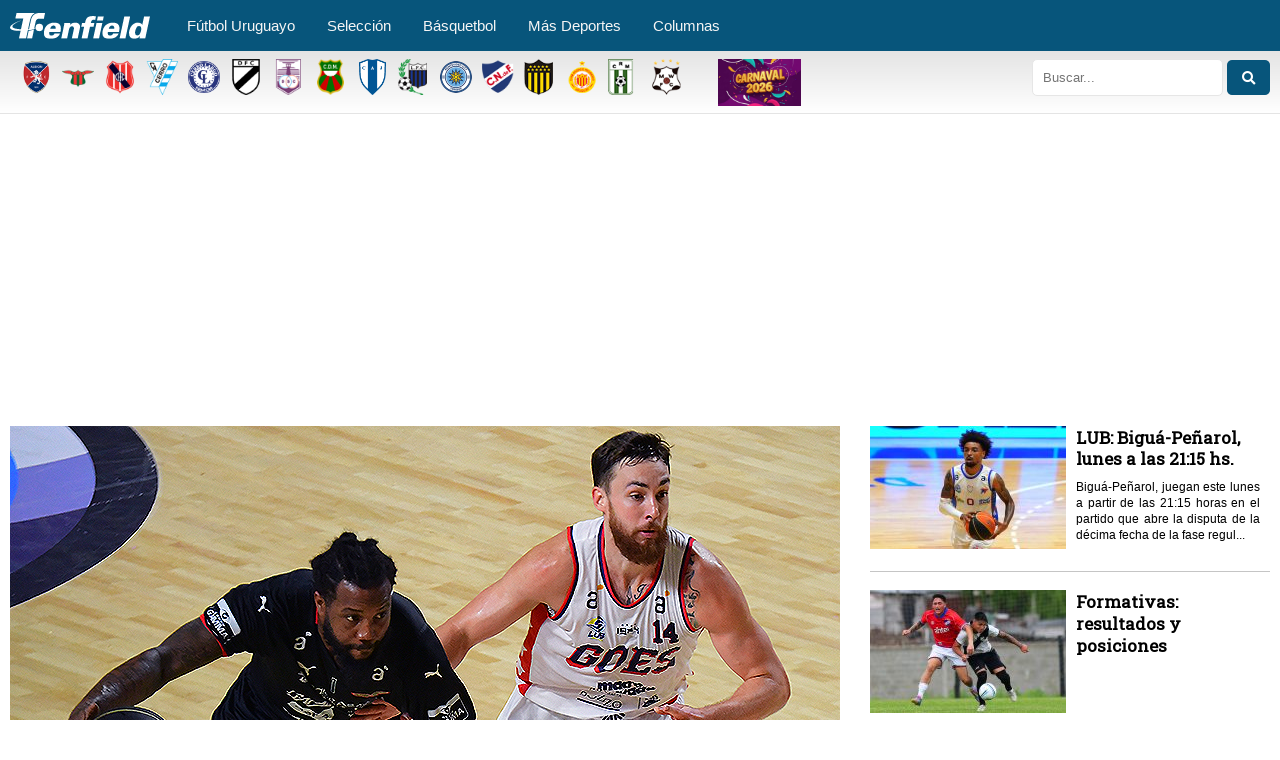

--- FILE ---
content_type: text/html; charset=UTF-8
request_url: https://www.tenfield.com.uy/tag/decima-fecha/
body_size: 11827
content:
<!DOCTYPE html>
<html class="no-js" lang="es">
	<head>
		<meta http-equiv="Content-Type" content="text/html; charset=euc-jp">
		<title>Tenfield.com &raquo; décima fecha</title>
		<meta http-equiv="x-ua-compatible" content="ie=edge">
		<meta name="viewport" content="width=device-width, initial-scale=1.0" />
		<!-- <link rel="stylesheet" href="https://cdnjs.cloudflare.com/ajax/libs/font-awesome/4.7.0/css/font-awesome.min.css"> -->
		<link rel="stylesheet" href="https://cdnjs.cloudflare.com/ajax/libs/font-awesome/5.11.2/css/all.min.css">
		<link rel="stylesheet" href="https://www.tenfield.com.uy/wp-content/themes/tenfieldv8/css/style.css?v=1769513423">
		<link rel="stylesheet" href="https://www.tenfield.com.uy/wp-content/themes/tenfieldv8/css/grt-youtube-popup.css">
		<script async src="https://securepubads.g.doubleclick.net/tag/js/gpt.js"></script>
		<script async src="https://www.tenfield.com.uy/wp-content/themes/tenfieldv8/js/ads.js"></script>
		<link rel='dns-prefetch' href='//use.fontawesome.com' />
<link rel='dns-prefetch' href='//www.googletagmanager.com' />
<link rel='dns-prefetch' href='//s.w.org' />
<link rel="alternate" type="application/rss+xml" title="Tenfield.com &raquo; décima fecha RSS de la etiqueta" href="https://www.tenfield.com.uy/tag/decima-fecha/feed/" />
		<script type="text/javascript">
			window._wpemojiSettings = {"baseUrl":"https:\/\/s.w.org\/images\/core\/emoji\/12.0.0-1\/72x72\/","ext":".png","svgUrl":"https:\/\/s.w.org\/images\/core\/emoji\/12.0.0-1\/svg\/","svgExt":".svg","source":{"concatemoji":"https:\/\/www.tenfield.com.uy\/wp-includes\/js\/wp-emoji-release.min.js?ver=d58b500638f32f5cec1f1a0b8a280bb0"}};
			!function(e,a,t){var n,r,o,i=a.createElement("canvas"),p=i.getContext&&i.getContext("2d");function s(e,t){var a=String.fromCharCode;p.clearRect(0,0,i.width,i.height),p.fillText(a.apply(this,e),0,0);e=i.toDataURL();return p.clearRect(0,0,i.width,i.height),p.fillText(a.apply(this,t),0,0),e===i.toDataURL()}function c(e){var t=a.createElement("script");t.src=e,t.defer=t.type="text/javascript",a.getElementsByTagName("head")[0].appendChild(t)}for(o=Array("flag","emoji"),t.supports={everything:!0,everythingExceptFlag:!0},r=0;r<o.length;r++)t.supports[o[r]]=function(e){if(!p||!p.fillText)return!1;switch(p.textBaseline="top",p.font="600 32px Arial",e){case"flag":return s([55356,56826,55356,56819],[55356,56826,8203,55356,56819])?!1:!s([55356,57332,56128,56423,56128,56418,56128,56421,56128,56430,56128,56423,56128,56447],[55356,57332,8203,56128,56423,8203,56128,56418,8203,56128,56421,8203,56128,56430,8203,56128,56423,8203,56128,56447]);case"emoji":return!s([55357,56424,55356,57342,8205,55358,56605,8205,55357,56424,55356,57340],[55357,56424,55356,57342,8203,55358,56605,8203,55357,56424,55356,57340])}return!1}(o[r]),t.supports.everything=t.supports.everything&&t.supports[o[r]],"flag"!==o[r]&&(t.supports.everythingExceptFlag=t.supports.everythingExceptFlag&&t.supports[o[r]]);t.supports.everythingExceptFlag=t.supports.everythingExceptFlag&&!t.supports.flag,t.DOMReady=!1,t.readyCallback=function(){t.DOMReady=!0},t.supports.everything||(n=function(){t.readyCallback()},a.addEventListener?(a.addEventListener("DOMContentLoaded",n,!1),e.addEventListener("load",n,!1)):(e.attachEvent("onload",n),a.attachEvent("onreadystatechange",function(){"complete"===a.readyState&&t.readyCallback()})),(n=t.source||{}).concatemoji?c(n.concatemoji):n.wpemoji&&n.twemoji&&(c(n.twemoji),c(n.wpemoji)))}(window,document,window._wpemojiSettings);
		</script>
		<style type="text/css">
img.wp-smiley,
img.emoji {
	display: inline !important;
	border: none !important;
	box-shadow: none !important;
	height: 1em !important;
	width: 1em !important;
	margin: 0 .07em !important;
	vertical-align: -0.1em !important;
	background: none !important;
	padding: 0 !important;
}
</style>
	<link rel='stylesheet' id='wp-block-library-css'  href='https://www.tenfield.com.uy/wp-includes/css/dist/block-library/style.min.css?ver=d58b500638f32f5cec1f1a0b8a280bb0' type='text/css' media='all' />
<link rel='stylesheet' id='simplelightbox-0-css'  href='https://www.tenfield.com.uy/wp-content/plugins/nextgen-gallery/products/photocrati_nextgen/modules/lightbox/static/simplelightbox/simplelightbox.css?ver=3.2.10' type='text/css' media='all' />
<link rel='stylesheet' id='fontawesome_v4_shim_style-css'  href='https://use.fontawesome.com/releases/v5.3.1/css/v4-shims.css?ver=d58b500638f32f5cec1f1a0b8a280bb0' type='text/css' media='all' />
<link rel='stylesheet' id='fontawesome-css'  href='https://use.fontawesome.com/releases/v5.3.1/css/all.css?ver=d58b500638f32f5cec1f1a0b8a280bb0' type='text/css' media='all' />
<link rel='stylesheet' id='widgetopts-styles-css'  href='https://www.tenfield.com.uy/wp-content/plugins/widget-options/assets/css/widget-options.css' type='text/css' media='all' />
<script type='text/javascript' src='https://www.tenfield.com.uy/wp-includes/js/jquery/jquery.js?ver=1.12.4-wp'></script>
<script type='text/javascript' src='https://www.tenfield.com.uy/wp-includes/js/jquery/jquery-migrate.min.js?ver=1.4.1'></script>
<script type='text/javascript'>
/* <![CDATA[ */
var photocrati_ajax = {"url":"https:\/\/www.tenfield.com.uy\/index.php?photocrati_ajax=1","wp_home_url":"https:\/\/www.tenfield.com.uy","wp_site_url":"https:\/\/www.tenfield.com.uy","wp_root_url":"https:\/\/www.tenfield.com.uy","wp_plugins_url":"https:\/\/www.tenfield.com.uy\/wp-content\/plugins","wp_content_url":"https:\/\/www.tenfield.com.uy\/wp-content","wp_includes_url":"https:\/\/www.tenfield.com.uy\/wp-includes\/","ngg_param_slug":"nggallery"};
/* ]]> */
</script>
<script type='text/javascript' src='https://www.tenfield.com.uy/wp-content/plugins/nextgen-gallery/products/photocrati_nextgen/modules/ajax/static/ajax.min.js?ver=3.2.10'></script>
<script type='text/javascript' src='https://use.fontawesome.com/releases/v5.3.1/js/v4-shims.js?ver=5.3.1'></script>
<script type='text/javascript' defer integrity="sha384-kW+oWsYx3YpxvjtZjFXqazFpA7UP/MbiY4jvs+RWZo2+N94PFZ36T6TFkc9O3qoB" crossorigin="anonymous" data-auto-replace-svg="false" data-keep-original-source="false" data-search-pseudo-elements src='https://use.fontawesome.com/releases/v5.3.1/js/all.js?ver=5.3.1'></script>
<script type='text/javascript' src='https://www.googletagmanager.com/gtag/js?id=UA-35284487-1'></script>
<script type='text/javascript'>
window.dataLayer = window.dataLayer || [];function gtag(){dataLayer.push(arguments);}
gtag('js', new Date());
gtag('config', 'UA-35284487-1', {"anonymize_ip":true} );
</script>
<link rel='https://api.w.org/' href='https://www.tenfield.com.uy/wp-json/' />
<link rel="EditURI" type="application/rsd+xml" title="RSD" href="https://www.tenfield.com.uy/xmlrpc.php?rsd" />
<link rel="wlwmanifest" type="application/wlwmanifest+xml" href="https://www.tenfield.com.uy/wp-includes/wlwmanifest.xml" /> 

<meta name="generator" content="Site Kit by Google 1.12.0" /><!-- <meta name="NextGEN" version="3.2.10" /> -->
		<style>
			:root {
				--tpg-primary-color: #0d6efd;
				--tpg-secondary-color: #0654c4;
				--tpg-primary-light: #c4d0ff
			}

						body .rt-tpg-container .rt-loading,
			body #bottom-script-loader .rt-ball-clip-rotate {
				color: #0367bf !important;
			}

					</style>

					<style>
				.rt-container-fluid {
					position: relative;
				}

				.rt-tpg-container .tpg-pre-loader {
					position: relative;
					overflow: hidden;
				}

				.rt-tpg-container .rt-loading-overlay {
					opacity: 0;
					visibility: hidden;
					position: absolute;
					top: 0;
					left: 0;
					width: 100%;
					height: 100%;
					z-index: 1;
					background-color: #fff;
				}

				.rt-tpg-container .rt-loading {
					color: var(--tpg-primary-color);
					position: absolute;
					top: 40%;
					left: 50%;
					margin-left: -16px;
					z-index: 2;
					opacity: 0;
					visibility: hidden;
				}

				.rt-tpg-container .tpg-pre-loader .rt-loading-overlay {
					opacity: 0.8;
					visibility: visible;
				}

				.tpg-carousel-main .tpg-pre-loader .rt-loading-overlay {
					opacity: 1;
				}

				.rt-tpg-container .tpg-pre-loader .rt-loading {
					opacity: 1;
					visibility: visible;
				}


				#bottom-script-loader {
					position: absolute;
					width: calc(100% + 60px);
					height: calc(100% + 60px);
					z-index: 999;
					background: rgba(255, 255, 255, 0.95);
					margin: -30px;
				}

				#bottom-script-loader .rt-ball-clip-rotate {
					color: var(--tpg-primary-color);
					position: absolute;
					top: 80px;
					left: 50%;
					margin-left: -16px;
					z-index: 2;
				}

				.tpg-el-main-wrapper.loading {
					min-height: 300px;
					transition: 0.4s;
				}

				.tpg-el-main-wrapper.loading::before {
					width: 32px;
					height: 32px;
					display: inline-block;
					float: none;
					border: 2px solid currentColor;
					background: transparent;
					border-bottom-color: transparent;
					border-radius: 100%;
					-webkit-animation: ball-clip-rotate 0.75s linear infinite;
					-moz-animation: ball-clip-rotate 0.75s linear infinite;
					-o-animation: ball-clip-rotate 0.75s linear infinite;
					animation: ball-clip-rotate 0.75s linear infinite;
					left: 50%;
					top: 50%;
					position: absolute;
					z-index: 9999999999;
					color: red;
				}


				.rt-tpg-container .slider-main-wrapper,
				.tpg-el-main-wrapper .slider-main-wrapper {
					opacity: 0;
				}

				.md-modal {
					visibility: hidden;
				}
				.md-modal.md-show {
					visibility: visible;
				}

				.builder-content.content-invisible {
					visibility: hidden;
				}

				.rt-tpg-container > *:not(.bottom-script-loader, .slider-main-wrapper) {
					opacity: 0;
				}

				.rt-popup-content .rt-tpg-container > *:not(.bottom-script-loader, .slider-main-wrapper) {
					opacity: 1;
				}

			</style>

			<script>
				jQuery( document ).ready( function () {
					setTimeout( function () {
						jQuery( '.rt-tpg-container > *:not(.bottom-script-loader, .slider-main-wrapper)' ).animate( { "opacity": 1 } );
					}, 100 );
				} );

				jQuery( window ).on( 'elementor/frontend/init', function () {
					if ( elementorFrontend.isEditMode() ) {
						elementorFrontend.hooks.addAction( 'frontend/element_ready/widget', function () {
							jQuery( '.rt-tpg-container > *:not(.bottom-script-loader, .slider-main-wrapper)' ).animate( { "opacity": 1 } );
						} );
					}
				} );
			</script>
					<!-- Google Tag Manager added by Site Kit -->
		<script>( function( w, d, s, l, i ) {
				w[l] = w[l] || [];
				w[l].push( {'gtm.start': new Date().getTime(), event: 'gtm.js'} );
				var f = d.getElementsByTagName( s )[0],
					j = d.createElement( s ), dl = l != 'dataLayer' ? '&l=' + l : '';
				j.async = true;
				j.src = 'https://www.googletagmanager.com/gtm.js?id=' + i + dl;
				f.parentNode.insertBefore( j, f );
			} )( window, document, 'script', 'dataLayer', 'GTM-WHV4WN7' );
		</script>
		<!-- End Google Tag Manager -->
		<!-- Global site tag (gtag.js) - Google Analytics -->
<script async src="https://www.googletagmanager.com/gtag/js?id=UA-35284487-1"></script>
<script>
  window.dataLayer = window.dataLayer || [];
  function gtag(){dataLayer.push(arguments);}
  gtag('js', new Date());

  gtag('config', 'UA-35284487-1');
</script>
<link rel="icon" href="https://storage.googleapis.com/tenfield-storage/2022/07/b7b04a07-cropped-0e4f9fc7-sin-título-1-32x32.jpg" sizes="32x32" />
<link rel="icon" href="https://storage.googleapis.com/tenfield-storage/2022/07/b7b04a07-cropped-0e4f9fc7-sin-título-1-192x192.jpg" sizes="192x192" />
<link rel="apple-touch-icon-precomposed" href="https://storage.googleapis.com/tenfield-storage/2022/07/b7b04a07-cropped-0e4f9fc7-sin-título-1-180x180.jpg" />
<meta name="msapplication-TileImage" content="https://storage.googleapis.com/tenfield-storage/2022/07/b7b04a07-cropped-0e4f9fc7-sin-título-1-270x270.jpg" />
		<style type="text/css" id="wp-custom-css">
			/*mostrar grilla home*/
/*
.grilla-no-v {
    display:none;
}
.grilla-v {
    display: block !important;
}
*/
.mod-wid-titulo {
    font-family: "Titillium Web", sans-serif;
    font-weight: bold;
    color: #07557b;
    font-size: 13px;
    line-height: 19px;
    margin-top: 20px;
}
/*estilos banner ads*/
	@media only screen and (min-width:501px) and (max-width:899px){
		.ad-tenfield-resp {
height:270px !important;
}
	}
	@media only screen and (max-width:500px){
		.ad-tenfield-resp {
height:270px !important;
}
	}		</style>
		
<!-- START - Open Graph and Twitter Card Tags 2.2.7.1 -->
 <!-- Facebook Open Graph -->
  <meta property="og:locale" content="es_ES"/>
  <meta property="og:site_name" content="Tenfield.com"/>
  <meta property="og:title" content="décima fecha"/>
  <meta property="og:url" content="https://www.tenfield.com.uy/tag/decima-fecha/"/>
  <meta property="og:type" content="article"/>
  <meta property="og:description" content="Todo el fútbol y el deporte uruguayo"/>
  <meta property="og:image" content="https://storage.googleapis.com/tenfield-storage/2019/11/e39c733b-logoportal.jpg"/>
  <meta property="og:image:url" content="https://storage.googleapis.com/tenfield-storage/2019/11/e39c733b-logoportal.jpg"/>
  <meta property="og:image:secure_url" content="https://storage.googleapis.com/tenfield-storage/2019/11/e39c733b-logoportal.jpg"/>
  <meta property="article:publisher" content="tenfieldoficial"/>
 <!-- Google+ / Schema.org -->
  <meta itemprop="name" content="décima fecha"/>
  <meta itemprop="headline" content="décima fecha"/>
  <meta itemprop="description" content="Todo el fútbol y el deporte uruguayo"/>
  <meta itemprop="image" content="https://storage.googleapis.com/tenfield-storage/2019/11/e39c733b-logoportal.jpg"/>
  <!--<meta itemprop="publisher" content="Tenfield.com"/>--> <!-- To solve: The attribute publisher.itemtype has an invalid value -->
 <!-- Twitter Cards -->
  <meta name="twitter:title" content="décima fecha"/>
  <meta name="twitter:url" content="https://www.tenfield.com.uy/tag/decima-fecha/"/>
  <meta name="twitter:description" content="Todo el fútbol y el deporte uruguayo"/>
  <meta name="twitter:image" content="https://storage.googleapis.com/tenfield-storage/2019/11/e39c733b-logoportal.jpg"/>
  <meta name="twitter:card" content="summary_large_image"/>
  <meta name="twitter:site" content="@tenfieldoficial"/>
 <!-- SEO -->
  <link rel="canonical" href="https://www.tenfield.com.uy/tag/decima-fecha/"/>
 <!-- Misc. tags -->
 <!-- is_tag -->
<!-- END - Open Graph and Twitter Card Tags 2.2.7.1 -->
	
		
		<link rel="apple-touch-icon" sizes="57x57" href="/apple-icon-57x57.png">
        <link rel="apple-touch-icon" sizes="60x60" href="/apple-icon-60x60.png">
        <link rel="apple-touch-icon" sizes="72x72" href="/apple-icon-72x72.png">
        <link rel="apple-touch-icon" sizes="76x76" href="/apple-icon-76x76.png">
        <link rel="apple-touch-icon" sizes="114x114" href="/apple-icon-114x114.png">
        <link rel="apple-touch-icon" sizes="120x120" href="/apple-icon-120x120.png">
        <link rel="apple-touch-icon" sizes="144x144" href="/apple-icon-144x144.png">
        <link rel="apple-touch-icon" sizes="152x152" href="/apple-icon-152x152.png">
        <link rel="apple-touch-icon" sizes="180x180" href="/apple-icon-180x180.png">
        <link rel="icon" type="image/png" sizes="192x192"  href="/android-icon-192x192.png">
        <link rel="icon" type="image/png" sizes="32x32" href="/favicon-32x32.png">
        <link rel="icon" type="image/png" sizes="96x96" href="/favicon-96x96.png">
        <link rel="icon" type="image/png" sizes="16x16" href="/favicon-16x16.png">
        <link rel="manifest" href="/manifest.json">
        <meta name="msapplication-TileColor" content="#ffffff">
        <meta name="msapplication-TileImage" content="/ms-icon-144x144.png">
        <meta name="theme-color" content="#ffffff">
        <script async src="https://pagead2.googlesyndication.com/pagead/js/adsbygoogle.js?client=ca-pub-8840155225301741"
     crossorigin="anonymous"></script>
	</head>

	
	<body class="equipo-page equipo-decima-fecha">
		
		<!-- prueba 2024 -->
<header>
	<nav class="mainmenu">
		<!-- Menu Toggle btn-->
		<div class="menu-toggle">
			<h3>Menu</h3>
			<button type="button" id="menu-btn">
				<span class="icon-bar"></span>
				<span class="icon-bar"></span>
				<span class="icon-bar"></span>
			</button>
		</div>
		
		<!-- Responsive Menu Structure-->
		<div class="container">
			<h1 class="logo"><a href="https://www.tenfield.com.uy"><img src="https://www.tenfield.com.uy/wp-content/themes/tenfieldv8/assets/tenfieldcom.svg" alt="Tenfield"></a></h1>
			<div class="menu-menu2019-container"><ul id="menu-menu2019" class="menu"><li id="menu-item-678612" class="menu-item menu-item-type-custom menu-item-object-custom menu-item-has-children menu-item-678612"><a href="/">Fútbol Uruguayo</a>
<ul class="sub-menu">
	<li id="menu-item-678613" class="menu-item menu-item-type-custom menu-item-object-custom menu-item-678613"><a href="/tema/futbol-uruguayo/primera/">Primera División</a></li>
	<li id="menu-item-678614" class="menu-item menu-item-type-custom menu-item-object-custom menu-item-678614"><a href="/tema/futbol-uruguayo/la-b/">Liga de Ascenso Profesional</a></li>
	<li id="menu-item-678615" class="menu-item menu-item-type-custom menu-item-object-custom menu-item-678615"><a href="/tema/futbol-uruguayo/primera-division-amateur/">Primera División Amateur</a></li>
	<li id="menu-item-678616" class="menu-item menu-item-type-custom menu-item-object-custom menu-item-678616"><a href="/tema/futbol-uruguayo/formativas/">Formativas</a></li>
	<li id="menu-item-832062" class="menu-item menu-item-type-custom menu-item-object-custom menu-item-832062"><a href="/tema/futbol-internacional/">Fútbol Internacional</a></li>
</ul>
</li>
<li id="menu-item-678623" class="menu-item menu-item-type-custom menu-item-object-custom menu-item-has-children menu-item-678623"><a href="/tema/seleccion/">Selección</a>
<ul class="sub-menu">
	<li id="menu-item-678625" class="menu-item menu-item-type-custom menu-item-object-custom menu-item-678625"><a href="/tema/futbol-uruguayo/seleccion/">Mayor</a></li>
	<li id="menu-item-678624" class="menu-item menu-item-type-custom menu-item-object-custom menu-item-678624"><a href="/tema/futbol/seleccion-juvenil/">Juveniles</a></li>
	<li id="menu-item-907296" class="menu-item menu-item-type-custom menu-item-object-custom menu-item-907296"><a href="https://www.tenfield.com.uy/tema/eliminatorias/">Eliminatorias 2026</a></li>
</ul>
</li>
<li id="menu-item-678627" class="menu-item menu-item-type-custom menu-item-object-custom menu-item-678627"><a href="/tema/basket/">Básquetbol</a></li>
<li id="menu-item-678637" class="menu-item menu-item-type-custom menu-item-object-custom menu-item-has-children menu-item-678637"><a href="https://www.tenfield.com.uy/tema/deportes/">Más Deportes</a>
<ul class="sub-menu">
	<li id="menu-item-939323" class="menu-item menu-item-type-custom menu-item-object-custom menu-item-939323"><a href="https://www.tenfield.com.uy/tema/deportes/surf/">Surf</a></li>
</ul>
</li>
<li id="menu-item-678641" class="menu-item menu-item-type-custom menu-item-object-custom menu-item-678641"><a href="/tema/columnistas/">Columnas</a></li>
</ul></div>			<!-- <a href="https://www.tenfield.com.uy/tv" class="svgitem"><img src="https://www.tenfield.com.uy/wp-content/themes/tenfieldv8/assets/tenfieldmenu-03.svg" alt="Tenfield TV"></a> -->
			<!-- <a href="https://www.tenfield.com.uy" class="svgitem"><img src="https://www.tenfield.com.uy/wp-content/themes/tenfieldv8/assets/tenfieldmenu-06.svg" alt="Tenfield Fotos"></a> -->
		</div>    
	</nav>

	<nav role="navigation" class="mobile">
		<div id="menuToggle">
			<input type="checkbox" />
			<span></span>
			<span></span>
			<span></span>

			<div class="tm-offcanvas">
				<div class="tm-offcanvas-bar">
					<div class="menu-mobile-container"><ul id="menu-mobile" class="menu-mobile"><li id="menu-item-678888" class="fa fa-home menu-item menu-item-type-post_type menu-item-object-page menu-item-home menu-item-678888"><a href="https://www.tenfield.com.uy/">Inicio</a></li>
<li id="menu-item-678879" class="fa fa-trophy menu-item menu-item-type-custom menu-item-object-custom menu-item-678879"><a href="//estadisticas.tenfield.com/">Fixture y posiciones</a></li>
<li id="menu-item-678880" class="fa fa-futbol-o menu-item menu-item-type-custom menu-item-object-custom menu-item-has-children menu-item-678880"><a href="#">Fútbol Uruguayo</a>
<ul class="sub-menu">
	<li id="menu-item-678881" class="menu-item menu-item-type-custom menu-item-object-custom menu-item-678881"><a href="/tema/futbol-uruguayo/primera/">Primera División</a></li>
	<li id="menu-item-678882" class="menu-item menu-item-type-custom menu-item-object-custom menu-item-678882"><a href="/tema/futbol-uruguayo/la-b/">Liga de Ascenso Profesional</a></li>
	<li id="menu-item-678883" class="menu-item menu-item-type-custom menu-item-object-custom menu-item-678883"><a href="/tema/futbol-uruguayo/primera-division-amateur/">Primera División Amateur</a></li>
	<li id="menu-item-678952" class="menu-item menu-item-type-custom menu-item-object-custom menu-item-678952"><a href="/tema/futbol-uruguayo/formativas/">Formativas</a></li>
	<li id="menu-item-832061" class="menu-item menu-item-type-custom menu-item-object-custom menu-item-832061"><a href="/tema/futbol-internacional/">Fútbol Internacional</a></li>
</ul>
</li>
<li id="menu-item-678955" class="fa fa-futbol-o menu-item menu-item-type-custom menu-item-object-custom menu-item-has-children menu-item-678955"><a href="#">Selección</a>
<ul class="sub-menu">
	<li id="menu-item-678956" class="menu-item menu-item-type-custom menu-item-object-custom menu-item-678956"><a href="/tema/futbol-uruguayo/seleccion/">Mayor</a></li>
	<li id="menu-item-678957" class="menu-item menu-item-type-custom menu-item-object-custom menu-item-678957"><a href="/tema/futbol/seleccion-juvenil/">Juveniles</a></li>
	<li id="menu-item-907295" class="menu-item menu-item-type-custom menu-item-object-custom menu-item-907295"><a href="https://www.tenfield.com.uy/tema/eliminatorias/">Eliminatorias 2026</a></li>
</ul>
</li>
<li id="menu-item-678884" class="fa fa-basketball-ball menu-item menu-item-type-custom menu-item-object-custom menu-item-has-children menu-item-678884"><a href="/#">Básquetbol</a>
<ul class="sub-menu">
	<li id="menu-item-679817" class="menu-item menu-item-type-custom menu-item-object-custom menu-item-679817"><a href="/tema/basket/">Básquetbol</a></li>
	<li id="menu-item-678958" class="menu-item menu-item-type-custom menu-item-object-custom menu-item-678958"><a href="/tema/basket/liga-2018-2019/">Liga Uruguaya</a></li>
	<li id="menu-item-678959" class="menu-item menu-item-type-custom menu-item-object-custom menu-item-678959"><a href="/tema/metro-2019/">Metropolitano</a></li>
</ul>
</li>
<li id="menu-item-678887" class="fa fa-plus menu-item menu-item-type-custom menu-item-object-custom menu-item-has-children menu-item-678887"><a href="https://www.tenfield.com.uy/tema/deportes/">Más Deportes</a>
<ul class="sub-menu">
	<li id="menu-item-939330" class="menu-item menu-item-type-custom menu-item-object-custom menu-item-939330"><a href="https://www.tenfield.com.uy/tema/deportes/surf/">Surf</a></li>
</ul>
</li>
<li id="menu-item-678969" class="fa fa-columns menu-item menu-item-type-custom menu-item-object-custom menu-item-678969"><a href="/tema/columnistas/">Columnas</a></li>
</ul></div>					
					<ul id="menu" class="menu-mobile">
					    
					    
					    <li ><a href="https://estadisticas.tenfield.com.uy/"><img src="https://storage.googleapis.com/tenfield-storage/2020/08/8272dcff-icon-stats.png" alt="Estadísticas, resultados, calendario y tablas de posiciones de Primera y Segunda división del Campeonato Uruguayo">  Estadísticas</a></li>

						<p class="byteam">Noticias por equipo </p>

						
													<li onclick="javascript:location.href='https://www.tenfield.com.uy/tag/albion/'" style="cursor:pointer">
								<a href="https://www.tenfield.com.uy/tag/albion/" class="team albion"></a>
								<span class="span_team_menu">Albion</span>
								<div class="clearfix"></div>
							</li>
													<li onclick="javascript:location.href='https://www.tenfield.com.uy/tag/boston-river/'" style="cursor:pointer">
								<a href="https://www.tenfield.com.uy/tag/boston-river/" class="team boston-river"></a>
								<span class="span_team_menu">Boston River</span>
								<div class="clearfix"></div>
							</li>
													<li onclick="javascript:location.href='https://www.tenfield.com.uy/tag/central-espanol/'" style="cursor:pointer">
								<a href="https://www.tenfield.com.uy/tag/central-espanol/" class="team central-espanol"></a>
								<span class="span_team_menu">Central Español</span>
								<div class="clearfix"></div>
							</li>
													<li onclick="javascript:location.href='https://www.tenfield.com.uy/tag/cerro/'" style="cursor:pointer">
								<a href="https://www.tenfield.com.uy/tag/cerro/" class="team cerro"></a>
								<span class="span_team_menu">Cerro</span>
								<div class="clearfix"></div>
							</li>
													<li onclick="javascript:location.href='https://www.tenfield.com.uy/tag/cerro-largo/'" style="cursor:pointer">
								<a href="https://www.tenfield.com.uy/tag/cerro-largo/" class="team cerro-largo"></a>
								<span class="span_team_menu">Cerro Largo</span>
								<div class="clearfix"></div>
							</li>
													<li onclick="javascript:location.href='https://www.tenfield.com.uy/tag/danubio/'" style="cursor:pointer">
								<a href="https://www.tenfield.com.uy/tag/danubio/" class="team danubio"></a>
								<span class="span_team_menu">Danubio</span>
								<div class="clearfix"></div>
							</li>
													<li onclick="javascript:location.href='https://www.tenfield.com.uy/tag/defensor/'" style="cursor:pointer">
								<a href="https://www.tenfield.com.uy/tag/defensor/" class="team defensor"></a>
								<span class="span_team_menu">Defensor</span>
								<div class="clearfix"></div>
							</li>
													<li onclick="javascript:location.href='https://www.tenfield.com.uy/tag/deportivo-maldonado/'" style="cursor:pointer">
								<a href="https://www.tenfield.com.uy/tag/deportivo-maldonado/" class="team deportivo-maldonado"></a>
								<span class="span_team_menu">Deportivo Maldonado</span>
								<div class="clearfix"></div>
							</li>
													<li onclick="javascript:location.href='https://www.tenfield.com.uy/tag/juventud/'" style="cursor:pointer">
								<a href="https://www.tenfield.com.uy/tag/juventud/" class="team juventud"></a>
								<span class="span_team_menu">Juventud</span>
								<div class="clearfix"></div>
							</li>
													<li onclick="javascript:location.href='https://www.tenfield.com.uy/tag/liverpool/'" style="cursor:pointer">
								<a href="https://www.tenfield.com.uy/tag/liverpool/" class="team liverpool"></a>
								<span class="span_team_menu">Liverpool</span>
								<div class="clearfix"></div>
							</li>
													<li onclick="javascript:location.href='https://www.tenfield.com.uy/tag/torque/'" style="cursor:pointer">
								<a href="https://www.tenfield.com.uy/tag/torque/" class="team torque"></a>
								<span class="span_team_menu">Montevideo City Torque</span>
								<div class="clearfix"></div>
							</li>
													<li onclick="javascript:location.href='https://www.tenfield.com.uy/tag/nacional/'" style="cursor:pointer">
								<a href="https://www.tenfield.com.uy/tag/nacional/" class="team nacional"></a>
								<span class="span_team_menu">Nacional</span>
								<div class="clearfix"></div>
							</li>
													<li onclick="javascript:location.href='https://www.tenfield.com.uy/tag/penarol/'" style="cursor:pointer">
								<a href="https://www.tenfield.com.uy/tag/penarol/" class="team penarol"></a>
								<span class="span_team_menu">Peñarol</span>
								<div class="clearfix"></div>
							</li>
													<li onclick="javascript:location.href='https://www.tenfield.com.uy/tag/progreso/'" style="cursor:pointer">
								<a href="https://www.tenfield.com.uy/tag/progreso/" class="team progreso"></a>
								<span class="span_team_menu">Progreso</span>
								<div class="clearfix"></div>
							</li>
													<li onclick="javascript:location.href='https://www.tenfield.com.uy/tag/racing/'" style="cursor:pointer">
								<a href="https://www.tenfield.com.uy/tag/racing/" class="team racing"></a>
								<span class="span_team_menu">Racing</span>
								<div class="clearfix"></div>
							</li>
													<li onclick="javascript:location.href='https://www.tenfield.com.uy/tag/wanderers/'" style="cursor:pointer">
								<a href="https://www.tenfield.com.uy/tag/wanderers/" class="team wanderers"></a>
								<span class="span_team_menu">Wanderers</span>
								<div class="clearfix"></div>
							</li>
												
					</ul>
				</div>
			</div>
		</div>
		
					<!--a href="https://www.tenfield.com.uy/login/"><img src="https://www.tenfield.com.uy/suscribite.png" style="width:auto; height:26px; margin:20px 2px 2px 40px"></a>
			
			<a href="https://media.goles-uy.com/ingreso"><img src="https://www.tenfield.com.uy/login.png" style="width:auto; height:26px; margin:20px 2px 2px 2px"></a -->
			
			<!-- a href="https://bit.ly/2PAtPHR" -->
			    <a href="https://www.tenfield.com.uy/tema/carnaval/"><img style="display: inline; padding-left:45px; padding-top:2px" src="https://storage.googleapis.com/tenfield-storage/2026/01/52c45ffe-carnaval-2026.jpg.jpeg" width="83" alt="Pasión de Carnaval"></a>

		<img src="https://www.tenfield.com.uy/wp-content/themes/tenfieldv8/assets/isotipo_tf.svg" alt="Tenfield" onclick="javascript:location.href='https://www.tenfield.com.uy'" id="logo-mobile">

	</nav>

	<div class="second-bar">
		<div class="container">
			<div class="teamsLine fleft">

									<a href="https://www.tenfield.com.uy/tag/albion/" class="tooltip team albion">
						<span class="tooltiptext">Albion</span>
					</a>
									<a href="https://www.tenfield.com.uy/tag/boston-river/" class="tooltip team boston-river">
						<span class="tooltiptext">Boston River</span>
					</a>
									<a href="https://www.tenfield.com.uy/tag/central-espanol/" class="tooltip team central-espanol">
						<span class="tooltiptext">Central Español</span>
					</a>
									<a href="https://www.tenfield.com.uy/tag/cerro/" class="tooltip team cerro">
						<span class="tooltiptext">Cerro</span>
					</a>
									<a href="https://www.tenfield.com.uy/tag/cerro-largo/" class="tooltip team cerro-largo">
						<span class="tooltiptext">Cerro Largo</span>
					</a>
									<a href="https://www.tenfield.com.uy/tag/danubio/" class="tooltip team danubio">
						<span class="tooltiptext">Danubio</span>
					</a>
									<a href="https://www.tenfield.com.uy/tag/defensor/" class="tooltip team defensor">
						<span class="tooltiptext">Defensor</span>
					</a>
									<a href="https://www.tenfield.com.uy/tag/deportivo-maldonado/" class="tooltip team deportivo-maldonado">
						<span class="tooltiptext">Deportivo Maldonado</span>
					</a>
									<a href="https://www.tenfield.com.uy/tag/juventud/" class="tooltip team juventud">
						<span class="tooltiptext">Juventud</span>
					</a>
									<a href="https://www.tenfield.com.uy/tag/liverpool/" class="tooltip team liverpool">
						<span class="tooltiptext">Liverpool</span>
					</a>
									<a href="https://www.tenfield.com.uy/tag/torque/" class="tooltip team torque">
						<span class="tooltiptext">Montevideo City Torque</span>
					</a>
									<a href="https://www.tenfield.com.uy/tag/nacional/" class="tooltip team nacional">
						<span class="tooltiptext">Nacional</span>
					</a>
									<a href="https://www.tenfield.com.uy/tag/penarol/" class="tooltip team penarol">
						<span class="tooltiptext">Peñarol</span>
					</a>
									<a href="https://www.tenfield.com.uy/tag/progreso/" class="tooltip team progreso">
						<span class="tooltiptext">Progreso</span>
					</a>
									<a href="https://www.tenfield.com.uy/tag/racing/" class="tooltip team racing">
						<span class="tooltiptext">Racing</span>
					</a>
									<a href="https://www.tenfield.com.uy/tag/wanderers/" class="tooltip team wanderers">
						<span class="tooltiptext">Wanderers</span>
					</a>
								
				<div class="clearfix"></div>
			</div>
			
			
			    
			    <a href="https://www.tenfield.com.uy/tema/carnaval/"><img style="display: inline; padding-left:30px; padding-top:0px" src="https://storage.googleapis.com/tenfield-storage/2026/01/52c45ffe-carnaval-2026.jpg.jpeg" width="83" alt="Pasión de Carnaval"></a>
			

						
			
			<!-- a href="https://www.tenfield.com.uy/login/"><img src="https://www.tenfield.com.uy/suscribite.png" style="width:auto; height:30px; margin:2px 2px 2px 20px"></a>
			
			<a href="https://media.goles-uy.com/ingreso"><img src="https://www.tenfield.com.uy/login.png" style="width:auto; height:30px; margin:2px"></a -->

			
			<form action="/" method="get" class="searchform">
				<input type="text" name="s" id="search" value="" placeholder="Buscar..." class="input-search" />
				<button type="submit" class="btn-search"><i class="fa fa-search" aria-hidden="true"></i></button>
			</form>
			<div class="clearfix"></div>
		</div>
	</div>
</header>

		<div class="container">
																		<div class="izq">
							<div class="notaBig">
								<div class="image-notaBig">
									<a href="https://www.tenfield.com.uy/goes-aguada-miercoles-a-las-2015-hs/">
										
																				
																				
										
										<img src="https://storage.googleapis.com/tenfield-storage/2025/11/536a690a-goes-aguada-27.01.24.jpg" />
									</a>
								</div>
								
								<div class="title-notaBig">
									<a href="https://www.tenfield.com.uy/goes-aguada-miercoles-a-las-2015-hs/">
										<h2>Goes-Aguada, miércoles a las 20:15 hs.</h2>
									</a>
								</div>
							</div>
						</div>
					
											
														
											<div class="der">
											
							<div class="news news-two">
								<div class="newsImg">
									<a href="https://www.tenfield.com.uy/lub-bigua-penarol-lunes-a-las-2115-hs/">

																				
																				
										
										<img src="https://storage.googleapis.com/tenfield-storage/2025/11/3bb35fb1-bigua-previo-196x123.jpg" />
									</a>
								</div>
								
								<div class="newsBody">
									<h2><a href="https://www.tenfield.com.uy/lub-bigua-penarol-lunes-a-las-2115-hs/" class="linkTitle">LUB: Biguá-Peñarol, lunes a las 21:15 hs.</a></h2>
									<div class="related"><small>Biguá-Peñarol, juegan este lunes a partir de las 21:15 horas en el partido que abre la disputa de la décima fecha de la fase regul...</small></div>
								</div>
							</div>
							
							<div class="clearfix"></div>
						
														
											
							<div class="news news-two">
								<div class="newsImg">
									<a href="https://www.tenfield.com.uy/resultados-y-posiciones-12/">

																				
																				
										
										<img src="https://storage.googleapis.com/tenfield-storage/2025/10/ab63bed9-sub-19-jugada-196x123.jpg" />
									</a>
								</div>
								
								<div class="newsBody">
									<h2><a href="https://www.tenfield.com.uy/resultados-y-posiciones-12/" class="linkTitle">Formativas: resultados y posiciones</a></h2>
									<div class="related"><small></small></div>
								</div>
							</div>
							
							<div class="clearfix"></div>
						
														
											
							<div class="news news-two">
								<div class="newsImg">
									<a href="https://www.tenfield.com.uy/clausura-el-equipo-de-la-decima-2/">

																				
																				
										
										<img src="https://storage.googleapis.com/tenfield-storage/2025/10/5f3da837-gomez-jugador-etapa-196x123.jpg" />
									</a>
								</div>
								
								<div class="newsBody">
									<h2><a href="https://www.tenfield.com.uy/clausura-el-equipo-de-la-decima-2/" class="linkTitle">Clausura: el equipo de la décima</a></h2>
									<div class="related"><small></small></div>
								</div>
							</div>
							
							<div class="clearfix"></div>
						
											</div>
														
											
														
											
														
											
														
											
														
											
														
											
														
											
														
											
														
											
														
											
														
											
														
											
														
											
														
											
																		</div>
		<div class="clearfix"></div>

		<div class="centralContent tres-en-linea mt30 tm-items-list">
			<div class="container">
				<div class="izq">
					<div class="tm-items-list-wrapper">
																																								<div class="generic-items tree-generic tree-inline">
																			<div class="generic  tm-hidden">
											<a href="https://www.tenfield.com.uy/goes-aguada-miercoles-a-las-2015-hs/">

																								
																								
												
												<img src="https://storage.googleapis.com/tenfield-storage/2025/11/536a690a-goes-aguada-27.01.24-400x250.jpg" alt="" />
											</a>

											<a href="https://www.tenfield.com.uy/goes-aguada-miercoles-a-las-2015-hs/">
												<h2>Goes-Aguada, miércoles a las 20:15 hs.</h2>
											</a>
										</div>
																																																			<div class="generic genericnmr tm-hidden">
											<a href="https://www.tenfield.com.uy/lub-bigua-penarol-lunes-a-las-2115-hs/">

																								
																								
												
												<img src="https://storage.googleapis.com/tenfield-storage/2025/11/3bb35fb1-bigua-previo-400x250.jpg" alt="" />
											</a>

											<a href="https://www.tenfield.com.uy/lub-bigua-penarol-lunes-a-las-2115-hs/">
												<h2>LUB: Biguá-Peñarol, lunes a las 21:15 hs.</h2>
											</a>
										</div>
																				<div class="clearfix"></div>
										</div>
																																																			<div class="generic-items tree-generic tree-inline">
																			<div class="generic  tm-hidden">
											<a href="https://www.tenfield.com.uy/resultados-y-posiciones-12/">

																								
																								
												
												<img src="https://storage.googleapis.com/tenfield-storage/2025/10/ab63bed9-sub-19-jugada-400x250.jpg" alt="" />
											</a>

											<a href="https://www.tenfield.com.uy/resultados-y-posiciones-12/">
												<h2>Formativas: resultados y posiciones</h2>
											</a>
										</div>
																																																			<div class="generic genericnmr tm-hidden">
											<a href="https://www.tenfield.com.uy/clausura-el-equipo-de-la-decima-2/">

																								
																								
												
												<img src="https://storage.googleapis.com/tenfield-storage/2025/10/5f3da837-gomez-jugador-etapa-400x250.jpg" alt="" />
											</a>

											<a href="https://www.tenfield.com.uy/clausura-el-equipo-de-la-decima-2/">
												<h2>Clausura: el equipo de la décima</h2>
											</a>
										</div>
																				<div class="clearfix"></div>
										</div>
																																																			<div class="generic-items tree-generic tree-inline">
																			<div class="generic  ">
											<a href="https://www.tenfield.com.uy/clausura-show-de-goles-29/">

																									<div class="playBig"></div>
																								
																								
												
												<img src="https://storage.googleapis.com/tenfield-storage/2025/10/f1eb02f5-abel-show-de-goles-400x250.jpg" alt="" />
											</a>

											<a href="https://www.tenfield.com.uy/clausura-show-de-goles-29/">
												<h2>Clausura: show de goles</h2>
											</a>
										</div>
																																																			<div class="generic genericnmr ">
											<a href="https://www.tenfield.com.uy/lo-que-dejo-la-fecha-55/">

																								
																									<div class="tm-gallery-icon"></div>
																								
												
												<img src="https://storage.googleapis.com/tenfield-storage/2025/10/7760b27c-lqdlf-peñarol-400x250.jpg" alt="" />
											</a>

											<a href="https://www.tenfield.com.uy/lo-que-dejo-la-fecha-55/">
												<h2>Lo que dejó la fecha</h2>
											</a>
										</div>
																				<div class="clearfix"></div>
										</div>
																																																			<div class="generic-items tree-generic tree-inline">
																			<div class="generic  ">
											<a href="https://www.tenfield.com.uy/goles-son-amores-8/">

																									<div class="playBig"></div>
																								
																								
												
												<img src="https://storage.googleapis.com/tenfield-storage/2025/10/68bad9cf-peñarol-x-t-400x250.jpg" alt="" />
											</a>

											<a href="https://www.tenfield.com.uy/goles-son-amores-8/">
												<h2>Peñarol-Danubio: el resumen desde la óptica de Tenfield</h2>
											</a>
										</div>
																																																			<div class="generic genericnmr ">
											<a href="https://www.tenfield.com.uy/defensor-sp-wanderers-lunes-a-las-1900-hs/">

																								
																								
												
												<img src="https://storage.googleapis.com/tenfield-storage/2025/10/b89d2232-franzini-noche-400x250.jpg" alt="" />
											</a>

											<a href="https://www.tenfield.com.uy/defensor-sp-wanderers-lunes-a-las-1900-hs/">
												<h2>Defensor Sp.-Wanderers, lunes a las 19:00 hs.</h2>
											</a>
										</div>
																				<div class="clearfix"></div>
										</div>
																																																			<div class="generic-items tree-generic tree-inline">
																			<div class="generic  ">
											<a href="https://www.tenfield.com.uy/penarol-danubio-domingo-a-las-1800-hs-2/">

																								
																								
												
												<img src="https://storage.googleapis.com/tenfield-storage/2025/07/c9ddeb50-cds-previo-a-400x250.jpg" alt="" />
											</a>

											<a href="https://www.tenfield.com.uy/penarol-danubio-domingo-a-las-1800-hs-2/">
												<h2>Peñarol-Danubio, domingo a las 18:00 hs.</h2>
											</a>
										</div>
																																																			<div class="generic genericnmr ">
											<a href="https://www.tenfield.com.uy/nacional-cerro-largo-sabado-a-las-1800-hs-2/">

																								
																								
												
												<img src="https://storage.googleapis.com/tenfield-storage/2025/10/fd77eb62-vista-aerea-gpc-400x250.jpg" alt="" />
											</a>

											<a href="https://www.tenfield.com.uy/nacional-cerro-largo-sabado-a-las-1800-hs-2/">
												<h2>Nacional-Cerro Largo, sábado a las 18:00 hs.</h2>
											</a>
										</div>
																				<div class="clearfix"></div>
										</div>
																																																			<div class="generic-items tree-generic tree-inline">
																			<div class="generic  ">
											<a href="https://www.tenfield.com.uy/clausura-decima-fecha/">

																								
																								
												
												<img src="https://storage.googleapis.com/tenfield-storage/2025/10/fd77eb62-vista-aerea-gpc-400x250.jpg" alt="" />
											</a>

											<a href="https://www.tenfield.com.uy/clausura-decima-fecha/">
												<h2>Clausura: jueces, canchas, horarios</h2>
											</a>
										</div>
																																																			<div class="generic genericnmr ">
											<a href="https://www.tenfield.com.uy/lapro-los-partidos-del-domingo-6/">

																								
																								
												
												<img src="https://storage.googleapis.com/tenfield-storage/2023/11/ba2456ab-campus-de-maldonado-vista-gral-400x250.jpg" alt="" />
											</a>

											<a href="https://www.tenfield.com.uy/lapro-los-partidos-del-domingo-6/">
												<h2>LAPro: los partidos del domingo y lunes</h2>
											</a>
										</div>
																				<div class="clearfix"></div>
										</div>
																																																			<div class="generic-items tree-generic tree-inline">
																			<div class="generic  ">
											<a href="https://www.tenfield.com.uy/rampla-le-ahogo-el-festejo/">

																								
																								
												
												<img src="https://storage.googleapis.com/tenfield-storage/2025/07/92c08732-empate-nueva-400x250.jpg" alt="" />
											</a>

											<a href="https://www.tenfield.com.uy/rampla-le-ahogo-el-festejo/">
												<h2>LAPro: sábado de empates</h2>
											</a>
										</div>
																																																			<div class="generic genericnmr ">
											<a href="https://www.tenfield.com.uy/lapro-cinco-televisados-fecha-10/">

																								
																								
												
												<img src="https://storage.googleapis.com/tenfield-storage/2025/07/233a9185-previo-b-400x250.jpg" alt="" />
											</a>

											<a href="https://www.tenfield.com.uy/lapro-cinco-televisados-fecha-10/">
												<h2>LAPro: cinco televisados</h2>
											</a>
										</div>
																				<div class="clearfix"></div>
										</div>
																																																			<div class="generic-items tree-generic tree-inline">
																			<div class="generic  ">
											<a href="https://www.tenfield.com.uy/lda-dos-punteros/">

																								
																								
												
												<img src="https://storage.googleapis.com/tenfield-storage/2025/06/01f93567-4-lare-4-stok-400x250.jpg" alt="" />
											</a>

											<a href="https://www.tenfield.com.uy/lda-dos-punteros/">
												<h2>LDA: dos punteros</h2>
											</a>
										</div>
																																																			<div class="generic genericnmr ">
											<a href="https://www.tenfield.com.uy/lda-los-partidos-del-jueves/">

																								
																								
												
												<img src="https://storage.googleapis.com/tenfield-storage/2025/06/06ac0cc1-atenas-hinchas-400x250.jpg" alt="" />
											</a>

											<a href="https://www.tenfield.com.uy/lda-los-partidos-del-jueves/">
												<h2>LDA: los partidos del jueves</h2>
											</a>
										</div>
																				<div class="clearfix"></div>
										</div>
																																																			<div class="generic-items tree-generic tree-inline">
																			<div class="generic  ">
											<a href="https://www.tenfield.com.uy/formativas-resultados-y-posiciones-35/">

																								
																								
												
												<img src="https://storage.googleapis.com/tenfield-storage/2025/05/c7de5f15-peñ-mw-sub19-400x250.jpg" alt="" />
											</a>

											<a href="https://www.tenfield.com.uy/formativas-resultados-y-posiciones-35/">
												<h2>Formativas: resultados y posiciones</h2>
											</a>
										</div>
																																																			<div class="generic genericnmr ">
											<a href="https://www.tenfield.com.uy/lo-que-dejo-la-fecha-36/">

																								
																									<div class="tm-gallery-icon"></div>
																								
												
												<img src="https://storage.googleapis.com/tenfield-storage/2025/04/920172d7-rodriguez-tapa-lqdlf-400x250.jpg" alt="" />
											</a>

											<a href="https://www.tenfield.com.uy/lo-que-dejo-la-fecha-36/">
												<h2>Lo que dejó la fecha</h2>
											</a>
										</div>
																				<div class="clearfix"></div>
										</div>
																																			</div>

					<div class="pagination" data-tm-infinite-pagination>
						<span aria-current='page' class='page-numbers current'>1</span>
<a class='page-numbers' href='https://www.tenfield.com.uy/tag/decima-fecha/page/2/'>2</a>
<span class="page-numbers dots">&hellip;</span>
<a class='page-numbers' href='https://www.tenfield.com.uy/tag/decima-fecha/page/10/'>10</a>
<a class='page-numbers' href='https://www.tenfield.com.uy/tag/decima-fecha/page/11/'>11</a>
<a class="next page-numbers" href="https://www.tenfield.com.uy/tag/decima-fecha/page/2/">Siguiente &raquo;</a>					</div>
									</div>

				<!-- DER -->
				<div class="der tm-sp-table-wrapper">

					<div id="custom_html-5" class="widget_text mod-widget widget widget_custom_html"><div class="textwidget custom-html-widget"><p><a href="https://bit.ly/2PAtPHR"><img style="display: block; margin-left: auto; margin-right: auto;" src="https://storage.googleapis.com/tenfield-storage/2020/08/2e70f26d-positionesypartidos2019.png" width="250" height="45" /></a></p></div></div><div id="execphp-27" class="mod-widget widget widget_execphp"><h2 class="widgettitle">Anuncio Google 1</h2>
			<div class="execphpwidget"><script async src="https://pagead2.googlesyndication.com/pagead/js/adsbygoogle.js"></script>
<!-- Internacional anuncio -->
<ins class="adsbygoogle"
     style="display:block"
     data-ad-client="ca-pub-8840155225301741"
     data-ad-slot="7229620814"
     data-ad-format="auto"
     data-full-width-responsive="true"></ins>
<script>
     (adsbygoogle = window.adsbygoogle || []).push({});
</script></div>
		</div><div id="custom_html-2" class="widget_text mod-widget widget widget_custom_html"><h2 class="widgettitle">Anuncio Google 2</h2>
<div class="textwidget custom-html-widget"><script async src="https://pagead2.googlesyndication.com/pagead/js/adsbygoogle.js"></script>
<ins class="adsbygoogle"
     style="display:block"
     data-ad-format="fluid"
     data-ad-layout-key="-6u+f2-1s-4w+fm"
     data-ad-client="ca-pub-8840155225301741"
     data-ad-slot="9150482237"></ins>
<script>
     (adsbygoogle = window.adsbygoogle || []).push({});
</script></div></div>
				</div>
				<!-- / DER   -->
			</div>
		</div>
		<div class="clearfix"></div>
				
		<footer>
	
	<div class="full-second">
		<div class="container">
			<div class="floatApp">
					<!--<div class="menuApp__footer"></div>-->
					<ul class="ulFoot">
						<!-- <li><a href="javascript:;">SOBRE NOSOTROS</a></li> -->
						<li><a href="mailto:comunicaciones@tenfield.com">CONTÁCTENOS</a></li>
					</ul>
					<div class="mod-info-contacto">
						<p>	
							Tenfield S.A.<br>
							Araucana 1277<br>
							Montevideo, 11400<br>
							Uruguay
						</p>
					</div>
					<div class="menuLinks__footer"></div>
					<div class="clearfix"></div>
			</div>
			<div class="floatMenu">

					<ul id="menu-3675"><li class="item678818"><a href="https://www.tenfield.com.uy/tema/institucional/">Institucional</a></li></ul>					<ul id="menu-3674"><li class="item678807"><a href="https://www.tenfield.com.uy/tema/deportes/">+ Deportes</a></li><li class="item678811"><a href="https://www.tenfield.com.uy/tema/deportes/surf/">Surf</a></li></ul>					<ul id="menu-3673"><li class="item678801"><a href="https://#">Fútbol internacional</a></li><li class="item678802"><a href="https://www.tenfield.com.uy/tema/futbol-internacional/uruguayos/">Uruguayos</a></li><li class="item678804"><a href="https://www.tenfield.com.uy/tema/futbol-internacional/libertadores/">Copa Libertadores</a></li><li class="item678805"><a href="https://www.tenfield.com.uy/tema/futbol-internacional/sudamericana/">Copa Sudamericana</a></li></ul>					<ul id="menu-3672"><li class="item678791"><a href="https://#">Fútbol Uruguayo</a></li><li class="item678792"><a href="/tema/futbol-uruguayo/primera/">Primera División</a></li><li class="item678793"><a href="/tema/futbol-uruguayo/la-b/">Liga de Ascenso Profesional</a></li><li class="item678795"><a href="/tema/futbol-uruguayo/seleccion/">Selección</a></li><li class="item678796"><a href="/tema/futbol/seleccion-juvenil/">Selección juvenil</a></li><li class="item678797"><a href="/tema/futbol-uruguayo/formativas/">Formativas</a></li></ul>					<!--<ul id="menu-3671"><li class="item678986"><a href="">Programas</a></li><li class="item678776"><a href="https://www.tenfield.com.uy/canales/fu-primera/">Fútbol Uruguayo</a></li><li class="item678781"><a href="https://www.tenfield.com.uy/canales/segundadivision/">El Ascenso</a></li><li class="item678782"><a href="https://www.tenfield.com.uy/canales/el-metro/">El Metro</a></li><li class="item678984"><a href="https://www.tenfield.com.uy/canales/toda-la-fecha/">Toda la Fecha</a></li><li class="item678771"><a href="https://www.tenfield.com.uy/canales/hacha-y-tiza/">Hacha y Tiza</a></li><li class="item678779"><a href="https://www.tenfield.com.uy/canales/fechas-pasadas/">Fechas pasadas</a></li><li class="item678985"><a href="https://www.tenfield.com.uy/canales/doble-amarilla/">Doble Amarilla</a></li></ul>-->

					<div class="social__footer">
						<ul class="social__ul">
							<li onclick="javascript:location.href='https://www.youtube.com/user/tenfieldigital/'" target="_blank"><i class="fa fa-youtube" aria-hidden="true"></i></li>
							<li onclick="javascript:location.href='https://twitter.com/tenfieldoficial'" target="_blank"><i class="fa fa-twitter" aria-hidden="true"></i></li>
							<li onclick="javascript:location.href='https://www.instagram.com/tenfieldoficial/'" target="_blank"><i class="fa fa-instagram" aria-hidden="true"></i></li>
							<li onclick="javascript:location.href='https://www.facebook.com/tenfieldoficial/'" target="_blank"><i class="fa fa-facebook" aria-hidden="true"></i></li>
						</ul>
					</div>

					<div class="clearfix"></div>
			</div>

			
			<div class="clearfix"></div>
		</div>
		</div>

	</div>
	<div class="full-first">
		<div class="container">
		<div class="sponsors_div">
					 <!-- Sponsors 1-->
				<!-- /21830141155/HPV1/FT1 -->
				<div id='div-gpt-ad-1562542456337-0' class="xs_pub">
					<script>
						googletag.cmd.push(function() { googletag.display('div-gpt-ad-1580744534450-0'); });
					</script>
				</div>
					<!-- Sponsors 2-->
				<!-- /21830141155/HPV1/FT2 -->
				<div id='div-gpt-ad-1562543819375-0' class="xs_pub">
					<script>
						googletag.cmd.push(function() { googletag.display('div-gpt-ad-1580744987460-0'); });
					</script>
				</div>
					<!-- Sponsors 3-->
				<!-- /21830141155/HPV1/FT3 -->
				<div id='div-gpt-ad-1562543792737-0' class="xs_pub">
					<script>
						googletag.cmd.push(function() { googletag.display('div-gpt-ad-1580745012659-0'); });
					</script>
				</div>

					<!-- Sponsors 4-->
				<!-- /21830141155/HPV1/FT4 -->
				<!--div id='div-gpt-ad-1562547433047-0' class="xs_pub">
					<script>
						googletag.cmd.push(function() { googletag.display('div-gpt-ad-1580745036222-0'); });
					</script>
				</div-->
				
					<!-- Sponsors 5-->
				<!-- /21830141155/HPV1/FT5 -->
				<div id='div-gpt-ad-1562543736324-0' class="xs_pub">
					<script>
						googletag.cmd.push(function() { googletag.display('div-gpt-ad-1580745057645-0'); });
					</script>
				</div>
					<!-- Sponsors 6-->
				<!-- /21830141155/HPV1/FT6 -->
				<div id='div-gpt-ad-1562543707285-0' class="xs_pub" style="margin-right: 0px;">
					<script>
						googletag.cmd.push(function() { googletag.display('div-gpt-ad-1580745080515-0'); });
					</script>
				</div>

				<div class="clearfix"></div>
		</div>
		</div>
	</div>

	<div class="full-second">
		<div class="container">
			<div class="mod-legal">
				Material audiovisual, gráfico y textual con derechos de uso reservados. Prohibida la utilización en cualquiera de sus formas sin previa autorización.<br>
				© Copyright 2026 - Todos los derechos reservados. Tenfield S.A.
			</div>
		</div>
	</div>
</footer>
<script>
(function($){
  $(document).on('contextmenu', 'img', function() {
      return false;
  })
})(jQuery);
</script>

<!--script src="//estadisticas.tenfield.com.uy/widgets/v1.0.0/js/tf_partido.js?random=6978a1cfc21a8"></script-->
<script src="//estadisticas.tenfield.com.uy/widgets/v1.0.0/js/tf_tablas.js?random=6978a1cfc21a9"></script>
<script src="//estadisticas.tenfield.com.uy/widgets/v1.0.0/js/tf_fechas.js?random=6978a1cfc21aa"></script>
<script src="//estadisticas.tenfield.com.uy/widgets/v1.0.0/js/tf_live.js?random=6978a1cfc21ab"></script>
		<script src="https://ajax.googleapis.com/ajax/libs/jquery/1.12.4/jquery.min.js"></script>
		<script src="https://www.tenfield.com.uy/wp-content/themes/tenfieldv8/js/grt-youtube-popup.js"></script>
		<script src="https://www.tenfield.com.uy/wp-content/themes/tenfieldv8/js/slick.js"></script>
		<script src="https://www.tenfield.com.uy/wp-content/themes/tenfieldv8/js/ace-responsive-menu.js" type="text/javascript"></script>
		<script src="https://www.tenfield.com.uy/wp-content/themes/tenfieldv8/js/custom.js"></script>
			
		<script>
			$(".youtube-link").grtyoutube();
			
			$('.single-item').slick({
				slidesToShow: 1,
				slidesToScroll: 1,
				arrows: true,
				fade: true,
				asNavFor: '.slider-nav'
			});

			$('.slider-nav').slick({
				slidesToShow: 3,
				slidesToScroll: 1,
				asNavFor: '.single-item',
				dots: false,
				centerMode: true,
				focusOnSelect: true
			});

			var TabBlock = {
				s: {
					animLen: 200
				},

				init: function() {
					TabBlock.bindUIActions();
					TabBlock.hideInactive();
				},

				bindUIActions: function() {
					$('.tabBlock-tabs').on('click', '.tabBlock-tab', function(){
						TabBlock.switchTab($(this));
					});
				},

				hideInactive: function() {
					var $tabBlocks = $('.tabBlock');

					$tabBlocks.each(function(i) {
						var
							$tabBlock = $($tabBlocks[i]),
							$panes = $tabBlock.find('.tabBlock-pane'),
							$activeTab = $tabBlock.find('.tabBlock-tab.is-active');

						$panes.hide();
						$($panes[$activeTab.index()]).show();
					});
				},

				switchTab: function($tab) {
					var $context = $tab.closest('.tabBlock');

					if (!$tab.hasClass('is-active')) {
						$tab.siblings().removeClass('is-active');
						$tab.addClass('is-active');

						TabBlock.showPane($tab.index(), $context);
					}
				},

				showPane: function(i, $context) {
					var $panes = $context.find('.tabBlock-pane');

					// Normally I'd frown at using jQuery over CSS animations, but we can't transition between unspecified variable heights, right? If you know a better way, I'd love a read it in the comments or on Twitter @johndjameson
					$panes.slideUp(TabBlock.s.animLen);
					$($panes[i]).slideDown(TabBlock.s.animLen);
				}
			};

			$(function() {
				TabBlock.init();
			});

		</script>

		<script src="https://www.tenfield.com.uy/wp-content/themes/tenfieldv5/js/bootstrap.min.js"></script>

	<!-- ngg_resource_manager_marker --><!-- ngg_resource_manager_marker -->		<!-- Google Tag Manager (noscript) added by Site Kit -->
		<noscript>
			<iframe src="https://www.googletagmanager.com/ns.html?id=GTM-WHV4WN7" height="0" width="0" style="display:none;visibility:hidden"></iframe>
		</noscript>
		<!-- End Google Tag Manager (noscript) -->
		<script type='text/javascript'>
/* <![CDATA[ */

var nextgen_lightbox_settings = {"static_path":"","context":"all_images_direct"};
/* ]]> */
</script>
<script type='text/javascript' src='https://www.tenfield.com.uy/wp-content/plugins/nextgen-gallery/products/photocrati_nextgen/modules/nextgen_gallery_display/static/common.js?ver=3.2.10'></script>
<script type='text/javascript' src='https://www.tenfield.com.uy/wp-content/plugins/nextgen-gallery/products/photocrati_nextgen/modules/lightbox/static/lightbox_context.js?ver=3.2.10'></script>
<script type='text/javascript' src='https://www.tenfield.com.uy/wp-content/plugins/nextgen-gallery/products/photocrati_nextgen/modules/lightbox/static/simplelightbox/simple-lightbox.js?ver=3.2.10'></script>
<script type='text/javascript' src='https://www.tenfield.com.uy/wp-content/plugins/nextgen-gallery/products/photocrati_nextgen/modules/lightbox/static/simplelightbox/nextgen_simple_lightbox_init.js?ver=3.2.10'></script>
<script type='text/javascript' src='https://www.tenfield.com.uy/wp-includes/js/wp-embed.min.js?ver=d58b500638f32f5cec1f1a0b8a280bb0'></script>
</body>
</html>


--- FILE ---
content_type: text/html; charset=utf-8
request_url: https://www.google.com/recaptcha/api2/aframe
body_size: 269
content:
<!DOCTYPE HTML><html><head><meta http-equiv="content-type" content="text/html; charset=UTF-8"></head><body><script nonce="OqL9qVHsW3ipecGPkfKYXA">/** Anti-fraud and anti-abuse applications only. See google.com/recaptcha */ try{var clients={'sodar':'https://pagead2.googlesyndication.com/pagead/sodar?'};window.addEventListener("message",function(a){try{if(a.source===window.parent){var b=JSON.parse(a.data);var c=clients[b['id']];if(c){var d=document.createElement('img');d.src=c+b['params']+'&rc='+(localStorage.getItem("rc::a")?sessionStorage.getItem("rc::b"):"");window.document.body.appendChild(d);sessionStorage.setItem("rc::e",parseInt(sessionStorage.getItem("rc::e")||0)+1);localStorage.setItem("rc::h",'1769513428733');}}}catch(b){}});window.parent.postMessage("_grecaptcha_ready", "*");}catch(b){}</script></body></html>

--- FILE ---
content_type: text/css
request_url: https://www.tenfield.com.uy/wp-content/themes/tenfieldv8/css/style.css?v=1769513423
body_size: 16947
content:
@charset "UTF-8";
@import url("https://fonts.googleapis.com/css?family=Roboto+Slab");
html,
body,
div,
span,
applet,
object,
iframe,
h1,
h2,
h3,
h4,
h5,
h6,
p,
blockquote,
pre,
a,
abbr,
acronym,
address,
big,
cite,
code,
del,
dfn,
em,
img,
ins,
kbd,
q,
s,
samp,
small,
strike,
strong,
sub,
sup,
tt,
var,
b,
u,
i,
center,
dl,
dt,
dd,
ol,
ul,
li,
fieldset,
form,
label,
legend,
table,
caption,
tbody,
tfoot,
thead,
tr,
th,
td,
article,
aside,
canvas,
details,
embed,
figure,
figcaption,
footer,
header,
hgroup,
menu,
nav,
output,
ruby,
section,
summary,
time,
mark,
audio,
video {
	margin: 0;
	padding: 0;
	border: 0;
	font-size: 100%;
	font: normal;
	vertical-align: middle /*baseline*/;
}


/* HTML5 display-role reset for older browsers */

article,
aside,
details,
figcaption,
figure,
footer,
header,
hgroup,
menu,
nav,
section {
	display: block;
}

body {
	line-height: 1;
}

ol,
ul {
	list-style: none;
}

blockquote,
q {
	quotes: none;
}

blockquote:before,
blockquote:after,
q:before,
q:after {
	content: '';
	content: none;
}

table {
	border-collapse: collapse;
	border-spacing: 0;
}

body {
	font-family: 'Roboto', sans-serif;
	padding: 0;
	margin: 0;
}

a {
	color: black;
	text-decoration: none
}

.container {
	width: 1260px;
	margin: 0px auto;
}


/* =WordPress Core
-------------------------------------------------------------- */

.alignnone {
	margin: 5px 20px 20px 0;
}

.aligncenter,
div.aligncenter {
	display: block;
	margin: 5px auto 5px auto;
}

.alignright {
	float: right;
	margin: 5px 0 20px 20px;
}

.alignleft {
	float: left;
	margin: 5px 20px 20px 0;
}

a img.alignright {
	float: right;
	margin: 5px 0 20px 20px;
}

a img.alignnone {
	margin: 5px 20px 20px 0;
}

a img.alignleft {
	float: left;
	margin: 5px 20px 20px 0;
}

a img.aligncenter {
	display: block;
	margin-left: auto;
	margin-right: auto;
}

.wp-caption {
	background: #fff;
	border: 1px solid #f0f0f0;
	max-width: 96%;
	/* Image does not overflow the content area */
	padding: 5px 3px 10px;
	text-align: center;
}

.wp-caption.alignnone {
	margin: 5px 20px 20px 0;
}

.wp-caption.alignleft {
	margin: 5px 20px 20px 0;
}

.wp-caption.alignright {
	margin: 5px 0 20px 20px;
}

.wp-caption img {
	border: 0 none;
	height: auto;
	margin: 0;
	max-width: 98.5%;
	padding: 0;
	width: auto;
}

.wp-caption p.wp-caption-text {
	font-size: 11px;
	line-height: 17px;
	margin: 0;
	padding: 0 4px 5px;
}


/* Text meant only for screen readers. */

.screen-reader-text {
	border: 0;
	clip: rect(1px, 1px, 1px, 1px);
	clip-path: inset(50%);
	height: 1px;
	margin: -1px;
	overflow: hidden;
	padding: 0;
	position: absolute !important;
	width: 1px;
	word-wrap: normal !important;
	/* Many screen reader and browser combinations announce broken words as they would appear visually. */
}

.screen-reader-text:focus {
	background-color: #eee;
	clip: auto !important;
	clip-path: none;
	color: #444;
	display: block;
	font-size: 1em;
	height: auto;
	left: 5px;
	line-height: normal;
	padding: 15px 23px 14px;
	text-decoration: none;
	top: 5px;
	width: auto;
	z-index: 100000;
	/* Above WP toolbar. */
}

ul {
	list-style-type: none;
	margin: 0;
	padding: 0;
}

.izq {
	width: 830px;
	margin-right: 30px;
	float: left;
}

.der {
	width: 400px;
	float: left;
}

.cats {
	float: left;
}

.irCanal {
	width: 114px;
	height: 28px;
	background: url(../assets/TENFIELD_SPRITE_CSS.png?v=3) -332px -335px;
	text-align: center;
	color: white;
	padding: 0;
	text-decoration: none;
	text-indent: -9999%;
	cursor: pointer;
	/* float: left; */
	margin-left: 30px;
	margin-top: 25px;

	display: inline-block;
	vertical-align: top;
}

.newsImg,
.newsBody {
	float: left;
	position: relative;
}

.newsImg img {
	max-width: 196px;
}

.tag-small {
	color: #fff;
	background: #075579;
	font-size: 10px;
	padding: 3px;
	margin-right: 7px;
	float: left;
	text-transform: uppercase
}

.img-fixture {
	width: 190px;
	margin: 2px 0 0 12px;
}

#derecha .data-rank.sorting {
	min-width: 55px;
}

.catshora {
	float: right;
	font-size: 10px;
	color: #666;
	display: none;
	visibility: hidden;
}

._data-article {
	color: #666;
	font-size: 11px;
	padding: 0;
	margin-right: 7px;
	margin-top: 15px;
	text-transform: uppercase;
	line-height: 40px;
	margin-bottom: 15px;
}

._data-article a {
	color: #666
}

.generic-items.tree-generic{
	display: flex;
	flex-wrap: wrap;
}

.generic {
	float: left;
	/* width: 390px; */
	width: calc(50% - 16px);
	margin: 8px;
	position: relative;
	padding-bottom: 15px;
	margin-bottom: 15px;
	/* min-height: 560px; */
	overflow: hidden;
	border-bottom: 1px solid #c5c5c5;
}

.container.sin-widget .izq {
    width: 100% !important;
}

.container.sin-widget .der {
    display:none !important;
}



.equipo-page .generic {
	padding-bottom: 20px;
	margin-bottom: 30px;
	min-height: auto;
}

.genericnmr {
	margin-right: 0;
}

.generic p,
.generic h2 {
	margin: 0;
	line-height: 1.3;
}

.generic p {
	margin: 10px 0;
	font-size: 12px;
}

.generic h2 {
	font-size: 20px;
	margin-top: 25px;
	font-family: "Roboto Slab", serif;
}

.generic p {
	margin: 10px 0;
	font-size: 13px;
	text-align: justify;
	line-height: 1.7;
}

.generic img {
	width: 100%;
}

.img-generic {
	position: relative
}

.img-video-post::after {
	width: 50px;
	height: 25px;
	display: block;
	content: '';
	background: url(../assets/TENFIELD_SPRITE_CSS.png?v=3) -308px -52px;
	position: absolute;
	left: 0;
	bottom: 4px;
}

.img-video-post .round-button{
	
}

.round-button {
	box-sizing: border-box;
	display: block;
	width: 25px;
	height: 25px;
	line-height: 25px;
	border-radius: 50%;
	text-align: center;
	text-decoration: none;
	color: #fff;
	background: rgba(7, 85, 121, 0.6);
	font-size: 12px;
	font-weight: bold;
	transition: all 0.3s ease;
	position: absolute;
	right: 5px;
	top: 5px;
	/* margin-left: -25px;
	margin-top: -25px; */
}

.round-button:hover {
	background: #053f5a;
	/* box-shadow: 0px 0px 5px black;
	text-shadow: 0px 0px 5px black */
}

@media screen and (min-width: 769px) {
	.round-button {
		width: 45px;
		height: 45px;
		line-height: 45px;
		font-size: 20px;
		right: 15px;
		top: 15px;
	}
}

.img-gallery-post::after {
	width: 50px;
	height: 25px;
	display: block;
	content: '';
	background: url(../assets/TENFIELD_SPRITE_CSS.png?v=3) -359px -53px;
	position: absolute;
	left: 0;
	bottom: 4px;
}

.slick-next {
	right: 5px !important;
}

.slick-prev {
	left: 5px !important;
}

.photo-gallery .slick-prev:before,
.photo-gallery .slick-next:before,
.slick-prev,
.slick-next {
	color: white !important;
	z-index: 50;
}

.tree-inline .generic:nth-child(3) {
	margin-right: 0px;
}

.generic-pair {
}

.related__generic {
	padding: 5px;
	background: #f9f9f9;
}

.next_match {
	border-bottom: 5px solid #07557b;
	color: black;
	text-align: center;
	padding: 15px;
}

.next_match p {
	margin: 0px;
	padding: 0px;
	margin-bottom: 15px;
}

.pagination {
	margin-bottom: 30px;
}

.next_match p::first-letter {
	text-transform: uppercase
}

#match_separador {
	height: 64px;
	vertical-align: middle;
	display: inline-block;
}

.newsBody {
	width: 204px;
}

.newsBody h2 {
	padding-left: 10px;
	margin: 0;
	font-size: 18px;
	line-height: 21px;
}

.related a {
	color: black;
	font-size: 12px;
	padding-left: 10px;
	display: block;
	clear: both;
	margin-top: 10px;
	text-decoration: none;
	line-height: 10px;
	margin-bottom: 20px;
}

.related a:hover {
	font-weight: bold;
}

span.cinta {
	display: block;
	padding: 5px;
	color: white;
	font-size: 21px;
	border-radius: 4px;
	text-shadow: 1px 1px 1px #00658c;
	background: #07557b;
	margin-bottom: 10px;
}

.linkTitle {
	color: black;
	text-decoration: none;
	font-family: "Roboto Slab", serif;
	font-size: 17px;
}

.loNext__item {
	position: relative;
	cursor: pointer;
}

.loNext__item:after {
	display: block;
	width: 34px;
	height: 37px;
	content: '';
	position: absolute;
	right: 3px;
	top: 70px;
	background: url(../assets/TENFIELD_SPRITE_CSS.png?v=3);
	background-position: -409px -57px;
}

span.fotoGalleryTitle {
	display: block;
	width: 100%;
	height: 35px;
	background: #08557b;
	margin-bottom: -2px;
}

.loNext__item:nth-child(even):after {
	right: -5px;
}

.mt30 {
	margin-top: 30px
}

.oimoslink {
	display: block;
	margin: 15px 0;
	color: black;
	font-size: 12px;
	text-decoration: none;
	line-height: 1.4;
}

.oimoslink:hover {
	font-weight: bold;
	text-decoration: underline;
}

.news {
	padding-bottom: 18px;
	border-bottom: 1px solid #c5c5c5;
	margin-bottom: 18px;
	/* height: 143px; */
	position: relative;

	display: inline-block;
	width: 100%;
	box-sizing: border-box;
}

.news-four {
	border: 0;
	margin: 0;
	padding: 0;
}

hr {
	margin: 30px 0;
	border-top: 1px solid #e4e4e4;
	border-bottom: 0;
	border-left: 0;
	border-right: 0;
}


/* HELPERS
***********************/

.noMargin {
	margin: 0px;
}

.left {
	float: left;
	width: 305px;
	margin-right: 10px;
	display: block;
	min-height: 960px;
}

.listaEquipos {
	display: block;
	min-height: 1305px;
}

.right {
	float: left;
	width: 935px;
}

.fleft {
	float: left;
}

.fright {
	float: right;
}

.clearfix {
	display: block;
	clear: both;
}

.innerLeft,
.innerListaEquipos {
	display: block;
	width: 305px;
}


/* FONT-STYLES
***********************/

h1.logo {
	width: 140px;
	height: 28px;
	margin: 13px 25px 13px 0;
	cursor: pointer;
	float: left;
}

div.news div.newsBody div.related a {
	font-size: 10px;
	margin-top: 10px;
	line-height: 10px;
	margin-bottom: 0;
}

#contact-buttons-bar {
	position: fixed;
	top: 120px;
	left: -50px;
	width: 50px;
}

#contact-buttons-bar.slide-on-scroll {
	position: absolute;
}

.contact-button-link {
	display: block;
	width: 32px;
	height: 32px;
	padding: 0;
	margin-bottom: 1px;
	text-align: center;
	line-height: 32px;
	font-size: 18px;
	background: #8e8e93;
	color: #fff;
	position: relative;
	left: 0;
	-webkit-box-sizing: border-box;
	-moz-box-sizing: border-box;
	box-sizing: border-box;
	-webkit-transition: all 250ms;
	-moz-transition: all 250ms;
	transition: all 250ms;
}

.contact-button-link:hover,
.contact-button-link:focus,
.contact-button-link:active {
	color: #fff;
	padding-left: 20px;
	width: 70px;
}

.contact-button-link.cb-hidden {
	left: -50px;
}

.contact-button-link.facebook {
	background: #3b5998;
}

.contact-button-link.linkedin {
	background: #0077b5;
}

.contact-button-link.gplus {
	background: #db4437;
}

.contact-button-link.separated {
	margin-top: 1em;
}

.breadcumb a {
	font-size: 15px;
	color: #08557b;
}

.etiquetado {
	margin-bottom: 30px;
}

.copetetext {
	margin: 0px;
	margin-top: 15px;
	margin-bottom: 15px;
}

._data-article__author,
._data-article__hora,
._data-article__cat {
	float: left;
	margin-right: 15px
}

._data-article__share {
	float: right;
}

#wpadminbar {
	z-index: 9000000000000000000 !important;
}

.etiquetado a {
	border-radius: 5px;
	-webkit-box-sizing: border-box;
	-moz-box-sizing: border-box;
	padding: 5px;
	box-sizing: border-box;
	color: #fff;
	text-transform: uppercase;
	background: #07557b;
	margin-top: 10px;
	display: inline-block;
}

.show-hide-contact-bar,
.contact-button-link.show-hide-contact-bar:focus,
.contact-button-link.show-hide-contact-bar:active {
	background: transparent;
	color: #000;
	border: 0;
	outline: 0;
	padding: 0;
	width: 32px;
}

.contact-button-link.show-hide-contact-bar:hover {
	color: #000;
	background: #ccc;
	padding: 0;
	width: 50px;
}


/* NAVBAR
***********************/

.navbar {
	overflow: hidden;
	background-color: #009ede;
	font-family: 'Roboto', sans-serif;
	color: white;
	font-size: 19px;
}

.navbar a {
	float: left;
	font-size: 16px;
	color: white;
	text-align: center;
	padding: 14px 16px;
	text-decoration: none;
}

.dropdown {
	float: left;
	overflow: hidden;
}

.dropdown .dropbtn {
	font-size: 16px;
	border: none;
	outline: none;
	color: white;
	padding: 14px 16px;
	background-color: inherit;
	font-family: inherit;
	margin: 0;
	font-weight: 400;
	cursor: pointer;
}

.navbar a:hover,
.dropdown:hover .dropbtn {
	background-color: #00b8f4;
}

.dropdown-content {
	display: none;
	position: absolute;
	background-color: #f9f9f9;
	min-width: 160px;
	box-shadow: 0px 8px 16px 0px rgba(0, 0, 0, 0.2);
	z-index: 1;
}

.dropdown-content a {
	float: none;
	color: black;
	padding: 12px 16px;
	text-decoration: none;
	display: block;
	text-align: left;
}

.dropdown-content a:hover {
	background-color: #ddd;
}

.dropdown:hover .dropdown-content {
	display: block;
}

.dropdown .fa.fa-angle-down {
	color: #00bfff;
}


/** SECOND GREY LINE (TEAMS)
***********************************************/

.second-bar {
	background: #ffffff;
	background: -webkit-linear-gradient(to top, #ffffff, rgb(228, 228, 228));
	background: linear-gradient(to top, #ffffff, rgb(228, 228, 228));
	border-bottom: 1px solid #e4e4e4;
	width: 100%;
	margin-bottom: 25px;
	padding: 8px 0 7px;
	top: 51px;
	position: relative;
	z-index: 50;
	margin-bottom: 73px;
}

a.dailyTweets {
	width: 32px;
	height: 36px;
	background: url(../assets/TENFIELD_SPRITE_CSS.png?v=3) -43px 158px;
	display: block;
	float: left;
	margin-left: 10px;
}

a.dailyTweets {
	text-indent: -9999%;
}

a.team{
	width: 32px;
	height: 36px;
	display: block;
	float: left;
	margin-left: 10px;
	background-size: contain;
	background-repeat: no-repeat;
	background-position: center center;
}

.team.albion {
	/* background-position: -8px -83px; */
	background-image: url(../assets/images/escudos/escudo-albion.png?v=2022);
}

.team.boston-river {
	/* background-position: -8px -83px; */
	background-image: url(../assets/images/escudos/escudo-boston.png?v=2020);
}
.team.central-espanol {
	/* background-position: -8px -83px; */
	background-image: url(../assets/images/escudos/central-espanol.png?v=2020);
}

.team.cerro {
	/* background-position: -43px -82px; */
	background-image: url(../assets/images/escudos/escudo-cerro.png?v=2020);
}

.team.cerro-largo {
	/* background-position: -77px -82px; */
	/* width: 33px; */
	background-image: url(../assets/images/escudos/escudo-cerro-largo.png?v=2020);
}

.team.cerrito {
	background-image: url(../assets/images/escudos/escudo-cerrito.png?v=2020);
}

.team.danubio {
	/* background-position: -111px -82px; */
	background-image: url(../assets/images/escudos/escudo-danubio.png?v=2020);
}

.team.defensor {
	/* background-position: -144px -82px; */
	background-image: url(../assets/images/escudos/escudo-defensor.png?v=2020);
}

.team.fenix {
	/* background-position: -8px -123px; */
	background-image: url(../assets/images/escudos/escudo-fenix.png?v=2020);
}

.team.juventud {
	/* background-position: -44px -122px; */
	background-image: url(../assets/images/escudos/escudo-juventud.png?v=2020);
}


.team.la-luz {
	/* background-position: -8px -83px; */
	background-image: url(../assets/images/escudos/escudo-la-luz.png?v=2023);
}

.team.liverpool {
	/* background-position: -78px -121px; */
	background-image: url(../assets/images/escudos/escudo-liverpool.png?v=2020);
}

.team.miramar {
	/* background-position: -111px -122px; */
	/* width: 33px; */
	background-image: url(../assets/images/escudos/escudo-miramar.png);
}


.team.nacional {
	/* background-position: -111px -122px; */
	/* width: 33px; */
	background-image: url(../assets/images/escudos/escudo-nacional.png?v=2020);
}

.team.penarol {
	/* background-position: -145px -122px; */
	background-image: url(../assets/images/escudos/escudo-penarol.png?v=2020);
}

.team.plaza-colonia {
	/* background-position: -144px -160px; */
	/* background-position: -7px -160px; */
	/* width: 35px; */
	background-image: url(../assets/images/escudos/escudo-plaza-colonia.png?v=2020);
}

.team.progreso {
	/* background-position: -7px -160px; */
	/* background-position: -43px -160px; */
	background-image: url(../assets/images/escudos/escudo-progreso.png?v=2024);
}

.team.racing {
	/* background-position: -43px -160px; */
	/* background-position: -80px -159px; */
	background-image: url(../assets/images/escudos/escudo-racing.png?v=2020);
}

.team.rampla {
	/* background-position: -80px -159px; */
	/* background-position: -111px -159px; */
	background-image: url(../assets/images/escudos/escudo-rampla.png?v=2020);
}

.team.river {
	/* background-position: -111px -159px; */
	/* background-position: -144px -160px; */
	/* width: 33px; */
	background-image: url(../assets/images/escudos/escudo-river.png?v=2020);
}

.team.wanderers {
	/* background-position: -8px -199px; */
	background-image: url(../assets/images/escudos/escudo-wanderers.png?v=2020);
}

.team.torque {
	background-image: url(../assets/images/escudos/escudo-torque.png?v=2020);
}

.team.deportivo-maldonado {
	background-image: url(../assets/images/escudos/escudo-deportivo-maldonado.png?v=2020);
}

.team.rentistas {
	background-image: url(../assets/images/escudos/escudo-rentistas.png?v=2020);
}

.team.sud-america {
	background-image: url(../assets/images/escudos/escudo-sud-america.png?v=2020);
}

.team.villa-espanola {
	background-image: url(../assets/images/escudos/escudo-villa-espanola.png?v=2020);
}

a.dailyTweets {
	width: 163px;
	height: 25px;
	background-position: -477px -77px;
	zoom: 1;
	margin-top: 6px;
	margin-left: 30px;
	zoom: 0.7;
	margin-top: 10px;
}

.teamsLine {
	width: 678px;
}

.teamsLine .tooltip{
	position: relative !important;
	z-index: 1070;
	display: block;
	font-size: 12px;
	font-weight: 400;
	line-height: 1.4;
	opacity: 1;
	filter: alpha(opacity=1);
}

.socialIcons li,
.socialIcons {
	padding: 0;
	margin: 0;
}

.socialIcons li {
	width: 54px;
	height: 54px;
	float: left;
	margin: 1px;
	margin-bottom: 10px;
	padding-right: 5px;
}

.socialIcons li a {
	width: 54px;
	height: 54px;
	display: block;
	float: left;
	background-image: url(../assets/images/sprite-tenfield-v8.png?v=34);
}

.socialIcons li a.facebook {
	background-position: 0 -66px;
}

.socialIcons li a.twitter {
	background-position: -54px -66px;
}

.socialIcons li a.youtube {
	background-position: -162px -66px;
}

.socialIcons li a.instagram {
	background-position: -108px -66px;
}


/** NOTA BIG
****************************/

.nota {
	margin-bottom: 10px;
}

.notaVideo {
	position: relative;
}

.notaVideo .image {
	width: 305px;
	height: 204px;
}

.trophy-link {}

.trophy-link span {
	background: transparent !important;
}

.notaVideo .image:after {
	display: block;
	content: '';
	width: 35px;
	height: 38px;
	background-image: url(../assets/TENFIELD_SPRITE_CSS.png?v=3);
	position: absolute;
	right: -3px;
	bottom: 32px;
	background-position: -216px -66px;
	cursor: pointer;
}

.notaVideo .image:hover:after {
	background-position: -251px -66px;
}

.notaBig {
	width: 830px;
	height: 519px;
	position: relative;
	overflow: hidden;
    margin-bottom:30px !important;
}

.notaBigOne {
	width: 100%;
	overflow: hidden;
}

.notaBigOne img {
	width: 100%;
}

.metadata {
	position: absolute;
	top: 1px;
	left: 0;
	width: 100%;
}

.metadata span ul li a {
	background: #009ede;
	color: white;
	text-decoration: none;
	padding: 3px;
	font-size: 14px;
}

.wu-forecast-wrapper .wu-cond-pop {
	display: none !important;
}

.catLink {
	background: #07557b;
	color: white;
	text-decoration: none;
	padding: 3px;
	font-size: 12px;
}

.svgitem {
	width: 63px;
	height: 26px;
	display: block;
}

.svgitem a {
	padding: 0 !important;
	margin-top: 18px !important;
	margin-right: 15px !important;
}

div.playBig {
	/*
	width: 65px;
	height: 65px;
	position: absolute;
	left: 50%;
	margin-left: -37px;
	top: 50%;
	margin-top: -37px;
	background: url(../assets/TENFIELD_SPRITE_CSS.png?v=3) -471px -106px;
	*/

	box-sizing: border-box;
	display: block;
	width: 25px;
	height: 25px;
	line-height: 25px;
	border-radius: 50%;
	text-align: center;
	text-decoration: none;
	color: #fff;
	background: rgba(7, 85, 121, 0.6);
	font-size: 12px;
	font-weight: bold;
	transition: all 0.3s ease;
	position: absolute;
	right: 5px;
	top: 5px;
	/* margin-left: -25px;
	margin-top: -25px; */
}

div.playBig:before{
	content: "\f04b";
	font-family: "Font Awesome 5 Free";
}

div.playBig:hover{
	background: #053f5a;
	/* box-shadow: 0px 0px 5px black;
	text-shadow: 0px 0px 5px black */
}

.fwduvp-playlist-thumbnail-dark-text p {
    color: #ccc !important;
    font-size: 14px !important;
    line-height: 16px !important;
    padding-top: 10px !important;
}

@media screen and (min-width: 769px) {
	div.playBig {
		width: 45px;
		height: 45px;
		line-height: 45px;
		font-size: 20px;
		right: 15px;
		top: 15px;
	}
}


.title-notaBig {
	width: 100%;
	position: absolute;
	bottom: 0px;
}



.notaBig h2:hover {
	color: #009ede;
}

.notaBig h2 {
	margin: 0;
	font-size: 61px;
	color: white;
	padding: 25px;
	text-shadow: 1px 1px 1px #000000;
	background: -moz-linear-gradient(top, transparent 0%, #000000 100%);
	background: -webkit-linear-gradient(top, transparent 0%, #000000 100%);
	background: linear-gradient(to bottom, transparent 0%, #07557b 100%);
	filter: progid:DXImageTransform.Microsoft.gradient( startColorstr='#00000000', endColorstr='#000000', GradientType=0);
	font-weight: bold;
}

#pagina-de-inicio .notaBig h2 {
	background: -moz-linear-gradient(top, transparent 0%, #07557b 100%);
	background: -webkit-linear-gradient(top, transparent 0%, #07557b 100%);
	background: linear-gradient(to bottom, transparent 0%, #07557b 100%);
	filter: progid:DXImageTransform.Microsoft.gradient( startColorstr='#00000000', endColorstr='#000000', GradientType=0);
}

.notaBig h2:hover {
	text-decoration: none;
	color: white
}

.equipo.atenas {
	background-position: 205px -604px;
}

small {
	font-size: 12px;
	padding: 10px;
	display: block;
	text-align: justify;
	line-height: 16px;
}

.equipo {
	height: 75px;
	margin-bottom: 10px;
	border-radius: 4px;
	background: url(../assets/images/allTeams.jpg) no-repeat 205px top;
	border: 1px solid #ededed;
	cursor: pointer;
}

.equipo:hover {
	box-shadow: 1px 1px 11px rgba(0, 0, 0, 0.1);
}

.equipo.danubio {
	background-position: 205px -115px;
}

.equipo.cerro {
	background-position: 205px -247px;
}

.equipo.boston {
	background-position: 205px -355px;
}

.equipo.defensor {
	background-position: 205px -477px;
}

.equipo.atenas {
	background-position: 205px -604px;
}

.equipo.fenix {
	background-position: 205px -709px;
}

.equipo.liverpool {
	background-position: 205px -818px;
}

.equipo.fenix {
	background-position: 205px -709px;
}

.equipo.nacional {
	background-position: 205px -938px;
}

.equipo.penarol {
	background-position: 205px -1044px;
}

.equipo.progreso {
	background-position: 205px -1188px;
}

.equipo.racing {
	background-position: 205px -1307px;
}

.equipo.rampla {
	background-position: 205px -1448px;
}

.equipo.river {
	background-position: 205px -1567px;
}

.equipo.wanderers {
	background-position: 205px -1665px;
}

.equipo.torque {
	background-position: 205px -16px;
}

.listaEquipos a.team {
	margin-left: -5px;
	margin-top: -3px;
}

.wu-wrapper {
	max-width: 200px !important;
	line-height: 50px !important;
}

.wu-forecast-wrapper .wu-cond-pop {
	font-weight: 400;
	display: block;
	padding-left: 20px;
	margin-left: 5px;
	min-height: 50px;
	height: 50px;
	line-height: 25px;
	vertical-align: bottom;
	float: left;
	margin-top: 15px;
}

.wu-forecast-wrapper {
	line-height: 50px;
}

footer {
	background: #2b2932;
	z-index: 500;
	position: relative;
	color: white;
}

.programas_footer_ul {
	float: left;
	display: flex;
	flex-wrap: nowrap;
	margin-left: -35px;
}

.programas_footer_ul > li{
	padding-left: 35px;
	box-sizing: border-box;
}

.programas_footer_ul > li img{
	max-width: 75px;
	height: auto;
}

.programas_footer_li {
	float: left;
	margin-right: 20px !important;
}

.programas_footer_li a {
	width: 107px;
	height: 56px;
	display: block;
	background: url(../assets/TENFIELD_SPRITE_CSS.png?v=3) -635px 0px;
}

.programas_footer_li.__elascenso a {
	background-position: 0px 0px;
	height: 73px;
}

.programas_footer_li.__metro a {
	background-position: -529px -2px;
	height: 74px;
}

.programas_footer_li.__fechaspasadas a {
	background-position: -1045px 0px;
	height: 74px;
	width: 63px;
}

.programas_footer_li.__hachaytiza a {
	background-position: -952px 0px;
	height: 76px;
	width: 93px;
}

.programas_footer_li.__copanacionalclubes a {
	background-position: -845px -2px;
	height: 48px;
	margin-top: 10px;
}

.programas_footer_li.__futboluruguayo a {
	margin-top: 6px;
}

.programas_footer_li.__todalafecha a {
	background-position: 793px 0px;
	height: 44px;
	width: 103px;
	margin-top: 13px;
}

.programas_footer_li img {
	width: 100px;
}


/* Tooltip container */

.tooltip {
	position: relative;
	display: inline-block;
}


/* Tooltip text */

.tooltip .tooltiptext {
	visibility: hidden;
	width: 120px;
	background-color: black;
	color: #fff;
	text-align: center;
	padding: 5px 0;
	font-size: 13px;
	border-radius: 6px;
	/* Position the tooltip text - see examples below! */
	position: absolute;
	z-index: 1;
	width: 100px;
	top: 100%;
	left: 50%;
	margin-left: -50px;
	/* Use half of the width (120/2 = 60), to center the tooltip */
}


/* Show the tooltip text when you mouse over the tooltip container */

.tooltip:hover .tooltiptext {
	visibility: visible;
}

.notaVideo.youtube-link.slick-slide div {
	position: relative;
}

.xs_pub {
	width: 125px;
	height: 125px;
	float: left;
	margin-right: 102px;
	margin-top: 15px;
	margin-bottom: 15px;
}

.full-first {
	background: #44414f;
	padding: 20px 0;
}

.full-second {
	background: #2b2932;
	padding: 20px 0;
}

a.logo__footer {
	background: url(../assets/TENFIELD_SPRITE_CSS.png?v=3) 0px -371px;
	width: 162px;
	height: 24px;
	display: block;
	float: left;
	margin-top: 35px;
	margin-right: 25px;
}

.ulFoot a {
	color: white;
	text-decoration: none;
	margin-top: 15px;
	display: inline-block;
}

.social__footer {
	float: right;
	width: 205px;
	line-height: 41px;
	margin-top: 18px;
}

.social__footer span {
	float: left;
	font-weight: bold;
}

.caption_text {
	margin: 0;
	padding: 3px;
	line-height: 15px !important;
	text-align: center !important;
	background: #f3f3f3;
	font-size: 14px !important;
}

.floatApp {
	float: left;
	width: 145px;
}

.floatMenu {
	float: right;
	margin-left: 30px;
	width: 1085px;
	position: relative;
}

.floatMenu ul {
	float: right;
	width: 210px;
}

.floatMenu ul li:first-child a {
	font-weight: bold;
	display: block;
	margin-bottom: 10px;
}

.floatMenu ul a {
	color: white;
	text-decoration: none;
	line-height: 25px;
}

.otrosProgramas .programas_footer_ul {
	float: none
}

.otrosProgramas .programas_footer_li {
	float: right;
	width: 100px;
}

.otrosProgramas .programas_footer_li img {
	width: 100px;
}

.social__ul li {
	width: 41px;
	height: 41px;
	display: block;
	float: right;
	cursor: pointer;
	margin-left: 10px;
	border-radius: 100%;
	text-align: center;
	font-size: 24px;
	line-height: 43px;
}

#futUruTitle {
	color: white;
	margin: 0px 0 30px;
	font-size: 42px;
	text-shadow: 1px 2px 1px #121b3c;
}

.menuApp__footer {
	width: 145px;
	height: 54px;
	display: block;
	/*background: url(../assets/TENFIELD_SPRITE_CSS.png?v=3) -326px -124px;*/
	background: url(../assets/futbol-uy.png?v=6)
}

.social__ul li.facebook {
	background-position: -53px -71px;
}

.social__ul li.instagram {
	background-position: -98px -71px;
}

.social__ul li.youtube {
	background-position: -142px -71px;
}

p.copyright {
	font-size: 12px;
	text-align: center;
}

.elTiempo {
	width: 120px;
	margin-top: -3px;
}

.date {
	text-align: center;
	font-size: 12px;
	margin: 0;
	padding: 0;
	margin-bottom: 15px;
}

.widget {
	margin-bottom: 30px;
}

.weatherBox {
	float: right;
	font-size: 11px;
	padding-top: 10px;
	margin-left: 20px;
	height: 46px;
	line-height: 46px;
}

.related__on_single {
	margin-bottom: 30px;
}

.wu-copyright {
	display: none;
}

.wu-cond-text {
	display: none;
}

.wu-day-current-temp,
.wu-icon,
.wu-cond-pop {
	float: left;
}

.wu-icon {
	margin-top: -20px;
	padding: 0 5px;
}

.wu-cond-pop {
	margin-top: 3px;
}

a.btn {
	text-decoration: none;
	background: #009ede;
	padding: 10px 20px;
	border-radius: 4px;
	color: white;
	font-size: 12px;
	border-bottom: 2px solid #027dae;
	margin-top: 10px;
	display: inline-block;
}

a.btn:hover {
	background: #24c0ff;
}

.fullWidth {
	padding: 20px;
	margin: 35px 0 65px;
	z-index: 5000;
	position: relative;
}

.fullWidth h3 {
	color: white;
	font-size: 32px;
	padding-left: 20px;
	margin-bottom: 0;
}

.container-fluid {
	padding: 0 20px;
}

.notaVideo {
	float: left;
	width: 305px;
	margin: 0 25px;
}

.notaVideo h3 {
	color: white;
}


/* Slider */

.slick-slider {
	position: relative;
	display: block;
	box-sizing: border-box;
	-webkit-user-select: none;
	-moz-user-select: none;
	-ms-user-select: none;
	user-select: none;
	-webkit-touch-callout: none;
	-khtml-user-select: none;
	-ms-touch-action: pan-y;
	touch-action: pan-y;
	-webkit-tap-highlight-color: transparent;
}

.slick-list {
	position: relative;
	display: block;
	overflow: hidden;
	margin: 0;
	padding: 0;
}

.slick-list:focus {
	outline: none;
}

.slick-list.dragging {
	cursor: pointer;
	cursor: hand;
}

.slick-slider .slick-track,
.slick-slider .slick-list {
	-webkit-transform: translate3d(0, 0, 0);
	-moz-transform: translate3d(0, 0, 0);
	-ms-transform: translate3d(0, 0, 0);
	-o-transform: translate3d(0, 0, 0);
	transform: translate3d(0, 0, 0);
}

.slick-track {
	position: relative;
	top: 0;
	left: 0;
	display: block;
	margin-left: auto;
	margin-right: auto;
}

.slick-track:before,
.slick-track:after {
	display: table;
	content: '';
}

.slick-track:after {
	clear: both;
}

.slick-loading .slick-track {
	visibility: hidden;
}

.slick-slide {
	display: none;
	float: left;
	height: 100%;
	min-height: 1px;
}

[dir='rtl'] .slick-slide {
	float: right;
}

.slick-slide img {
	display: block;
	max-width: 100%;
	width: 100%;
	cursor: pointer;
}

.slick-slide.slick-loading img {
	display: none;
}

.slick-slide.dragging img {
	pointer-events: none;
}

.slick-initialized .slick-slide {
	display: block;
}

.slick-loading .slick-slide {
	visibility: hidden;
}

.slick-vertical .slick-slide {
	display: block;
	height: auto;
	border: 1px solid transparent;
}

.slick-arrow.slick-hidden {
	display: none;
}


/* Slider */

.slick-loading .slick-list {
	background: #fff url("./ajax-loader.gif") center center no-repeat;
}


/* Icons */

@font-face {
	font-family: 'slick';
	font-weight: normal;
	font-style: normal;
	src: url("./fonts/slick.eot");
	src: url("./fonts/slick.eot?#iefix") format("embedded-opentype"), url("./fonts/slick.woff") format("woff"), url("./fonts/slick.ttf") format("truetype"), url("./fonts/slick.svg#slick") format("svg");
}


/* Arrows */

.slick-prev,
.slick-next {
	font-size: 0;
	line-height: 0;
	position: absolute;
	top: 50%;
	display: block;
	width: 40px;
	height: 40px;
	padding: 0;
	-webkit-transform: translate(0, -50%);
	-ms-transform: translate(0, -50%);
	transform: translate(0, -50%);
	cursor: pointer;
	color: transparent;
	border: none;
	outline: none;
	background: transparent;
	margin-top: -45px;
}

.slick-prev:hover,
.slick-prev:focus,
.slick-next:hover,
.slick-next:focus {
	color: transparent;
	outline: none;
	background: transparent;
}

.slick-prev:hover:before,
.slick-prev:focus:before,
.slick-next:hover:before,
.slick-next:focus:before {
	opacity: 1;
}

.slick-prev.slick-disabled:before,
.slick-next.slick-disabled:before {
	opacity: .25;
}

.slick-prev:before,
.slick-next:before {
	font-family: 'slick';
	font-size: 40px;
	line-height: 1;
	opacity: 1;
	color: white;
	-webkit-font-smoothing: antialiased;
	-moz-osx-font-smoothing: grayscale;
}

.slick-prev {
	left: -25px;
}

[dir='rtl'] .slick-prev {
	right: -25px;
	left: auto;
}

.slick-prev:before {
	content: '←';
}

[dir='rtl'] .slick-prev:before {
	content: '→';
}

.slick-next {
	right: -25px;
}

[dir='rtl'] .slick-next {
	right: auto;
	left: -25px;
}

.slick-next:before {
	content: '→';
}

[dir='rtl'] .slick-next:before {
	content: '←';
}


/* Dots */

.slick-dotted.slick-slider {
	margin-bottom: 30px;
}

.slick-dots {
	position: absolute;
	bottom: -25px;
	display: block;
	width: 100%;
	padding: 0;
	margin: 0;
	list-style: none;
	text-align: center;
}

.slick-dots li {
	position: relative;
	display: inline-block;
	width: 20px;
	height: 20px;
	margin: 0 5px;
	padding: 0;
	cursor: pointer;
}

.slick-dots li button {
	font-size: 0;
	line-height: 0;
	display: block;
	width: 20px;
	height: 20px;
	padding: 5px;
	cursor: pointer;
	color: transparent;
	border: 0;
	outline: none;
	background: transparent;
}

.slick-dots li button:hover,
.slick-dots li button:focus {
	outline: none;
}

.slick-dots li button:hover:before,
.slick-dots li button:focus:before {
	opacity: 1;
}

.slick-dots li button:before {
	font-family: 'slick';
	font-size: 6px;
	line-height: 20px;
	position: absolute;
	top: 0;
	left: 0;
	width: 20px;
	height: 20px;
	content: '•';
	text-align: center;
	opacity: .25;
	color: black;
	-webkit-font-smoothing: antialiased;
	-moz-osx-font-smoothing: grayscale;
}

.slick-dots li.slick-active button:before {
	opacity: .75;
	color: black;
}

.fullWidth .slick-track {
	margin-bottom: 30px;
}

a.btn-red {
	background: #de0000;
	border-color: #ae0202;
}

a.btn-red:hover {
	background: #ff2c2c;
}

.slick-slide h4 {
	margin: 25px 0 0 0;
	font-size: 20px;
}

.boxPublicidad {
	margin-bottom: 30px;
}

.boxPublicidad img{
    max-width:100% !important;
}

.tab {
	overflow: hidden;
	border: 1px solid #ccc;
	background-color: #d2d2d2;
	border-bottom: 0;
}

.odd {
	background: #f3f3f3;
}


/* Style the buttons that are used to open the tab content */

.tab button {
	background-color: inherit;
	float: left;
	border: none;
	outline: none;
	cursor: pointer;
	padding: 5px;
	transition: 0.3s;
}


/* Change background color of buttons on hover */

.tab button:hover {
	background-color: #ddd;
}


/* Create an active/current tablink class */

.tab button.active {
	background-color: #fff;
	color: black;
}

.group::after,
.tabBlock-tabs::after {
	clear: both;
	content: "";
	display: table;
}

.unstyledList,
.tabBlock-tabs {
	list-style: none;
	margin: 0;
	padding: 0;
	height: 27px;
}

.tabBlock {
	margin: 0 0 2.5rem;
}

.tabBlock-tab {
	background-color: #fff;
	border-color: #a8bbc5;
	border-left-style: solid;
	border-top: solid;
	border-width: 1px;
	color: #a8bbc5;
	cursor: pointer;
	display: inline-block;
	float: left;
	padding: 5px;
	font-size: 14px;
	position: relative;
	-webkit-transition: 0.1s ease-in-out;
	transition: 0.1s ease-in-out;
}

.sp-template {
	margin-bottom: 0 !important;
}

.tabBlock-tab:last-of-type {
	border-right-style: solid;
}

.tabBlock-tab::before,
.tabBlock-tab::after {
	content: "";
	display: block;
	height: 4px;
	position: absolute;
	-webkit-transition: 0.1s ease-in-out;
	transition: 0.1s ease-in-out;
}

.tabBlock-tab::before {
	background-color: #a8bbc5;
	left: -2px;
	right: -2px;
	top: -2px;
}

.tabBlock-tab::after {
	background-color: transparent;
	bottom: -2px;
	left: 0;
	right: 0;
}

.image-notaBig img {
	width: 100%;
}

#menu-menu2019 {
	list-style: none;
	margin: 0;
	padding: 0;
	height: 54px;
	font-family: 'Roboto', sans-serif;
	position: relative;
	z-index: 10;
	float: left;
}

#menu-menu2019 li {
	list-style: none;
}

.svgitem {
	width: 63px;
	height: 26px;
	display: block;
	float: left;
	margin: 8px 10px;
}

#menu-menu2019 li .sub-menu {
	display: none;
}

#menu-menu2019 li:hover .sub-menu {
	display: block;
}

@media (max-width: 1003px) {
	#menu-menu2019 {
		display: none;
	}
	h1.logo {
		display: none;
	}
}

#menu-menu2019 li ul {
	display: none;
}

#menu-menu2019>li {
	display: block;
	margin: 0;
	padding: 0;
	border: 0px;
	float: left;
}

#menu-menu2019 li a {
	color: #fff;
}

#menu-menu2019>li>a {
	display: block;
	position: relative;
	margin: 0;
	border: 0px;
	padding: 18px 20px 18px 12px;
	text-decoration: none;
	font-size: 15px;
	font-weight: 300;
	color: #F5F5F5;
}

#menu-menu2019 li a i {
	padding-right: 5px;
	color: #fff;
}

#menu-menu2019>li>a i {
	font-size: 16px;
	text-shadow: none;
	color: #fff;
}

#menu-menu2019 li ul.sub-menu li a i {
	padding-right: 10px;
}

#menu-menu2019 li.menu-active>a {
	background: #07557b !important;
	color: #fff;
}

#menu-menu2019 li .menu-active {
	position: relative;
}

#menu-menu2019>li>a>.arrow:before {
	margin-left: 15px;
	display: inline;
	font-size: 16px;
	font-family: FontAwesome;
	height: auto;
	content: "\f107";
	font-weight: 300;
	text-shadow: none;
	width: 10px;
	display: inline-block;
}

#menu-menu2019 li ul.sub-menu li>a>.arrow:before {
	content: "\f105" !important;
}

#menu-menu2019>li>ul.sub-menu {
	display: none;
	list-style: none;
	clear: both;
	margin: 0;
	position: absolute;
}

.equipo-page .cat_title {
	margin-bottom: 15px;
	padding-bottom: 15px;
	padding-top: 15px;
	font-weight: bold;
}

#menu-menu2019 li ul.sub-menu {
	background: #222222;
}

.photo-gallery {
	margin-top: 30px
}

#menu-menu2019 li ul.sub-menu>li {
	width: 185px;
}

#menu-menu2019 li ul.sub-menu li a {
	display: block;
	margin: 0px 0px;
	padding: 12px 20px 12px 15px;
	text-decoration: none;
	font-size: 13px;
	font-weight: normal;
	background: none;
}

#menu-menu2019 > li:hover{
	background-color: #222222;
}

#menu-menu2019 > li ul.sub-menu ~ a{
	background-color: #222222;
}

#menu-menu2019 li ul.sub-menu li a:hover{
	background-color: #07557b;
}

#menu-menu2019>li>ul.sub-menu>li {
	position: relative;
}

#menu-menu2019>li>ul.sub-menu>li ul.sub-menu {
	position: absolute;
	left: 185px;
	top: 0px;
	display: none;
	list-style: none;
}

#menu-menu2019>li>ul.sub-menu>li ul.sub-menu>li ul.sub-menu {
	position: absolute;
	left: 185px;
	top: 0px;
	display: none;
	list-style: none;
}

#menu-menu2019>li>ul.sub-menu li>a>.arrow:before {
	float: right;
	margin-top: 1px;
	margin-right: 0px;
	display: inline;
	font-size: 16px;
	font-family: FontAwesome;
	height: auto;
	content: "\f104";
	font-weight: 300;
	text-shadow: none;
}

@media screen and (min-width: 700px) {
	.tabBlock-tab {
		padding-left: 5px;
		padding-right: 5px;
		width: 75px;
		text-align: center;
	}
}

.tabBlock-tab.is-active {
	position: relative;
	color: #07557b;
	z-index: 1;
}

.tabBlock-tab.is-active::before {
	background-color: #07557b;
}

.tabBlock-tab.is-active::after {
	background-color: #fff;
}

.tabBlock-content {
	background-color: #fff;
	border: none;
	padding: 0;
	border-top: 1px solid #a8bbc5;
}

.tabBlock-pane> :last-child {
	margin-bottom: 0;
}


/* Style the tab content */

.tabBlock-pane {
	display: none;
	padding: 0px;
	border: 1px solid #ccc;
	border-top: none;
	border: none;
}

.tabBlock-pane th {
	font-weight: normal;
	font-size: 13px;
}

.tabBlock-pane img.size-sportspress-fit-icon {
	max-width: 32px;
	max-height: 32px;
	float: left;
}

.tabBlock-pane td.data-name a {
	display: block;
	line-height: 32px;
}

.tabBlock-pane td.data-rank,
.tabBlock-pane td.data-w,
.tabBlock-pane td.data-d,
.tabBlock-pane td.data-l,
.tabBlock-pane td.data-pts {
	text-align: center;
}

.tabBlock-pane th.data-name {
	text-align: left;
	padding-left: 8px;
}

.tabBlock-pane td.data-name,
.tabBlock-pane td.data-name + td.data-team,
.tabBlock-pane td.data-name + td.data-team + td.data-goals {
	font-size: 12px;
}

.tabBlock-pane span.team-logo {
	line-height: 32px;
	padding-left: 0;
}

.tabBlock-pane .sp-league-table {
	width: 100%;
	padding: 3px;
}

.tabBlock-pane thead {
	background: #07557b;
	color: white;
}

.page-numbers {
	display: inline-block;
	padding: 5px 10px;
	margin: 0 2px 0 0;
	border: 1px solid #eee;
	line-height: 1;
	text-decoration: none;
	border-radius: 2px;
	font-weight: 600;
}

.page-numbers.current,
a.page-numbers:hover {
	background: #f9f9f9;
}

.loNext__item {
	width: 48%;
	float: left;
	padding: 2%;
	height: 170px;
}

.loNext__item:nth-child(odd) {
	padding-left: 0;
}

.loNext__item:nth-child(even) {
	padding-right: 0;
}

.loNext__img {
	width: 100%;
}

.loNext__title {
	margin: 0;
	font-size: 14px;
}

.columnistas {
	background: black;
}

.columna {
	padding: 30px;
	color: white;
	text-align: center;
}

.columnistas .columna img {
	margin: 0px auto;
}

.columna h5 {
	margin: 20px;
	font-size: 20px;
}

.columnistas h4 {
	color: #009ede;
	font-size: 32px;
	margin: 0;
	padding-top: 20px;
}

.verMasBtn {
	background: rgba(7, 84, 123, 1);
	background: -moz-linear-gradient(-45deg, rgba(7, 84, 123, 1) 0%, rgba(9, 105, 153, 1) 100%);
	background: -webkit-gradient(left top, right bottom, color-stop(0%, rgba(7, 84, 123, 1)), color-stop(100%, rgba(9, 105, 153, 1)));
	background: -webkit-linear-gradient(-45deg, rgba(7, 84, 123, 1) 0%, rgba(9, 105, 153, 1) 100%);
	background: -o-linear-gradient(-45deg, rgba(7, 84, 123, 1) 0%, rgba(9, 105, 153, 1) 100%);
	background: -ms-linear-gradient(-45deg, rgba(7, 84, 123, 1) 0%, rgba(9, 105, 153, 1) 100%);
	background: linear-gradient(135deg, rgba(7, 84, 123, 1) 0%, rgba(9, 105, 153, 1) 100%);
	filter: progid:DXImageTransform.Microsoft.gradient( startColorstr='#07547b', endColorstr='#096999', GradientType=1);
	display: inline-block !important;
	margin-left: 10px;
	border-bottom: 2px solid #013a56;
	padding: 10px;
	color: white !important;
	font-weight: bold;
	font-size: 13px;
	border-radius: 4px;
}

.verMasBtn:hover {
	background: #0688bb;
	border-color: #0688bb;
	padding-top: 12px;
	padding-bottom: 8px;
}

.searchform {
	float: right;
}

span.iconNota {
	display: block;
	float: left;
	width: 16px;
	height: 8px;
	background: url(../assets/TENFIELD_SPRITE_CSS.png?v=3);
	margin-right: 5px;
	margin-bottom: 13px;
	background-position: -476px -57px;
}

span.iconNota.iconVideo {
	background-position: -493px -57px;
}

span.iconNota.iconGallery {
	background-position: -508px -57px;
}

.body-nota {
	overflow: hidden;
}

.body-nota p {
	font-size: 16px;
	line-height: 28px;
	font-family: "Roboto", sans-serif;
	color: #333;
	text-align: justify
}

h2.titulo {
	font-size: 35px;
	margin: 12px 0 0 0;
	font-family: 'Roboto', sans-serif;
}

.categoryInline .generic h2 {
	font-size: 28px;
}

.generic-3,
.generic-6,
.generic-9,
.generic-12,
.generic-15,
.generic-18,
.generic-21,
.generic-24,
.generic-27,
.generic-30 {
	margin-right: 0;
}

.categoryInline .generic {
	min-height: 333px;
	border: none;
}

.fotogaleria-page .generic {
	min-height: auto
}

.actualPrograma {
	float: none;
	width: 200px;
	margin: 0px auto;
}

.actualPrograma img {
	width: 100px;
	float: none;
	display: block;
	text-align: center;
	margin: 0px auto;
}

.template-videos .tree-inline .generic:nth-child(3) {
	margin-right: 30px;
}

.template-videos .actualPrograma {
	float: left;
}

.template-videos .generic h2 {
	margin-top: 5px;
	font-size: 14px;
}

.template-videos .generic {
	min-height: 210px;
	margin-bottom: 10px;
}

.actualPrograma .programa {
	margin: 0px auto;
	float: none;
}

.otrosProgramas {
	float: right;
	width: 1060px;
	font-size: 18px;
}

.otrosProgramas .programa {
	margin-right: 0px;
	margin-left: 10px;
	float: right;
	transform: scale(0.8);
	-webkit-filter: grayscale(70%);
	/* Safari 6.0 - 9.0 */
	filter: grayscale(70%);
}

.otrosProgramas .programa:hover {
	transform: scale(1);
	-webkit-filter: grayscale(0%);
	/* Safari 6.0 - 9.0 */
	filter: grayscale(0%);
}

.programa {
	width: 125px;
	height: 90px;
	float: left;
	margin-right: 48px;
	background: url("../assets/TENFIELD_SPRITE_CSS.png?v=3");
	background-position: -147px -143px;
	cursor: pointer;
	transition: all .1s ease-in-out;
}

.programa:hover {
	transform: scale(1.2);
}

.fechas {
	width: 218px;
	height: 72px;
	background-position: -5px -264px;
	margin-top: 10px;
}

.kpos {
	width: 110px;
	height: 92px;
	background-position: -277px -140px;
}

.elascenso {
	width: 95px;
	height: 79px;
	background-position: -236px -253px;
}

.pasionB {
	background-position: -310px -351px;
}

.hacha {
	width: 131px;
	height: 96px;
	background-position: -166px -345px;
}

.container_fluid {
	width: 80%;
	padding: 10%;
	margin: 0px auto;
}

h2.main-title {
	font-weight: bold;
	font-size: 1.5rem;
	padding-bottom: 30px;
	padding-top: 10px;
}

.content_pane {
	width: 100%;
	max-width: 900px;
}

/*.content_pane .sp-data-table thead .sorting {*/
/*
.sp-data-table thead .sorting {
	padding: 5px;
}
*/

.custom-page .tabBlock-content,
.custom-page .tabBlock-pane {
	border: none;
}

.custom-page main.container {
	margin-bottom: 30px
}

.tenfieldCom {
	width: 163px;
	height: 25px;
	background-position: 0px -371px;
	margin-top: 33px;
	margin-right: 0px;
}

.logoIma {
	max-width: 80px;
	margin-bottom: 20px;
	margin-left: 25px;
	/* float: left; */
	display: inline-block;
}

.notaVideo.youtube-link.slick-slide div::after {
	display: block;
	content: '';
	position: absolute;
	width: 65px;
	height: 65px;
	position: absolute;
	left: 50%;
	margin-left: -32px;
	top: 50%;
	background: url(../assets/TENFIELD_SPRITE_CSS.png?v=3) -471px -106px;
	cursor: pointer;
	margin-top: -32px;
}

.notaVideo.youtube-link.slick-slide:hover:after {
	opacity: 1;
}

.youtube-link {
	cursor: pointer;
}

.__caption_photogallery {
	padding: 10px 0 30px !important;
	display: block;
}

.photo-gallery .slick-prev:before,
.photo-gallery .slick-next:before {
	color: black;
}

.tabBlock h3 {
	margin: 0 0 15px;
	font-size: 18px;
	color: #07557b;
	font-weight: normal;
}

.tnfv_helper {
	width: 50px;
	height: 25px;
	display: block;
	content: '';
	background: url(../assets/TENFIELD_SPRITE_CSS.png?v=3) -308px -52px;
	position: absolute;
	left: 0;
	bottom: 4px;
}

body.tenfieldTv .image-notaBig img {
	max-width: 100%;
}

.photo-gallery .slider-nav img {
	border: 5px solid white;
}

.template-videos .generic {
	min-height: 300px;
	margin-bottom: 30px;
}

.nomarginrv {
	margin-right: 0px;
}

.template-videos .generic h2 {
	font-size: 16px;
	color: black;
}

.breadcrumb {
	padding: 8px 15px;
	margin-bottom: 20px;
	list-style: none;
	background-color: #f5f5f5;
	border-radius: 4px;
}

.breadcrumb a {
	font-size: 18px;
	color: #08557b;
	text-decoration: none;
}

.template-videos h2 {
	font-size: 40px;
	margin: 0;
}

.template-videos .full {
	margin-top: 0;
	padding: 10px;
}

.template-videos .full h2 {
	color: white;
	font-weight: 100;
	font-size: 14px;
	text-align: center;
}

#aux {
	color: white;
	background: #07557b;
	padding: 15px;
	border-radius: 50px;
	border: none;
	margin: 10px auto 30px;
	width: 130px;
	display: block;
	cursor: pointer;
	text-align: center;
}

.text {
	color: white;
	background: #c50101;
	text-transform: uppercase;
	padding: 3px;
	font-size: 10px;
	font-family: "Roboto Slab", serif;
}

.parpadea {
	animation-name: parpadeo;
	animation-duration: 3s;
	animation-timing-function: linear;
	animation-iteration-count: infinite;
	-webkit-animation-name: parpadeo;
	-webkit-animation-duration: 3s;
	-webkit-animation-timing-function: linear;
	-webkit-animation-iteration-count: infinite;
}

@-moz-keyframes parpadeo {
	0% {
		opacity: 1.0;
	}
	50% {
		opacity: 0.5;
	}
	100% {
		opacity: 1.0;
	}
}

@-webkit-keyframes parpadeo {
	0% {
		opacity: 1.0;
	}
	50% {
		opacity: 0.5;
	}
	100% {
		opacity: 1.0;
	}
}

@keyframes parpadeo {
	0% {
		opacity: 1.0;
	}
	50% {
		opacity: 0.5;
	}
	100% {
		opacity: 1.0;
	}
}

.photo-gallery .slick-slide p {
	position: inherit;
	bottom: 0;
	background: rgb(7, 85, 123);
	width: 100%;
	display: block;
	margin: 0;
	padding: 10px;
	color: white;
	text-align: center;
}

.thirdElement {
	margin-right: 0;
}

.full {
	background: #08557b;
	margin-top: 30px;
	margin-bottom: 30px;
	padding: 30px;
	color: white;
	text-align: center;
}

.full .newsBody h2 {
	padding-left: 10px;
	margin: 0;
	font-size: 17px;
	color: white;
	font-weight: 400;
	margin-top: 15px;
}

.full .news {
	border-bottom: none;
}

.full .newsImg:after {
	display: block;
	content: '';
	width: 34px;
	height: 37px;
	background-image: url(../assets/TENFIELD_SPRITE_CSS.png?v=3);
	position: absolute;
	right: -5px;
	bottom: 22px;
	background-position: -409px -55px;
	cursor: pointer;
}

.input-search {
	padding: 10px;
	border: none;
	background: white;
	border-radius: 5px;
	border: 1px solid #e6e6e6;
}

.btn-search {
	padding: 10px 15px;
	background: #07557b;
	border: none;
	color: white;
	border-radius: 5px;
}

.full .newsImg:hover:after {
	background-position: -251px -69px;
}

p.wp-caption-text {
	background: #f7f7f7;
	padding: 10px;
	font-size: 14px;
	margin: 0;
	border: 1px solid #f1f1f1;
}

main p {
	font-family: 'Roboto', sans-serif;
}

.mainmenu {
	background: #07557b;
	position: fixed;
	width: 100%;
	height: 51px;
	z-index: 5000000000;
}

.ace-responsive-menu {
	list-style: none;
	margin: 0;
	padding: 0;
	height: 54px;
	font-family: 'Roboto', sans-serif;
	position: relative;
	z-index: 10;
	float: left;
}

.ace-responsive-menu li {
	list-style: none;
}

.ace-responsive-menu li ul {
	display: none;
}

.ace-responsive-menu>li {
	display: block;
	margin: 0;
	padding: 0;
	border: 0px;
	float: left;
}

.ace-responsive-menu li a {
	color: #fff;
}

.ace-responsive-menu>li>a {
	display: block;
	position: relative;
	margin: 0;
	border: 0px;
	padding: 18px 20px 18px 12px;
	text-decoration: none;
	font-size: 15px;
	font-weight: 300;
	color: #F5F5F5;
}

.ace-responsive-menu li a i {
	padding-right: 5px;
	color: #fff;
}

.ace-responsive-menu>li>a i {
	font-size: 16px;
	text-shadow: none;
	color: #fff;
}

.ace-responsive-menu li ul.sub-menu li a i {
	padding-right: 10px;
}

.ace-responsive-menu li.menu-active>a {
	background: #07557b !important;
	color: #fff;
}

.ace-responsive-menu li .menu-active {
	position: relative;
}

.ace-responsive-menu>li>a>.arrow:before {
	margin-left: 15px;
	display: inline;
	font-size: 16px;
	font-family: FontAwesome;
	height: auto;
	content: "\f107";
	font-weight: 300;
	text-shadow: none;
	width: 10px;
	display: inline-block;
}

.ace-responsive-menu li ul.sub-menu li>a>.arrow:before {
	content: "\f105" !important;
}

.ace-responsive-menu>li>ul.sub-menu {
	display: none;
	list-style: none;
	clear: both;
	margin: 0;
	position: absolute;
}

.equipo-page .cat_title {
	margin-bottom: 15px;
	padding-bottom: 15px;
	padding-top: 15px;
	font-weight: bold;
}

.ace-responsive-menu li ul.sub-menu {
	background: #222222;
}

.photo-gallery {
	margin-top: 30px
}

.ace-responsive-menu li ul.sub-menu>li {
	width: 185px;
}

.ace-responsive-menu li ul.sub-menu li a {
	display: block;
	margin: 0px 0px;
	padding: 12px 20px 12px 15px;
	text-decoration: none;
	font-size: 13px;
	font-weight: normal;
	background: none;
}

.ace-responsive-menu>li>ul.sub-menu>li {
	position: relative;
}

.ace-responsive-menu>li>ul.sub-menu>li ul.sub-menu {
	position: absolute;
	left: 185px;
	top: 0px;
	display: none;
	list-style: none;
}

.ace-responsive-menu>li>ul.sub-menu>li ul.sub-menu>li ul.sub-menu {
	position: absolute;
	left: 185px;
	top: 0px;
	display: none;
	list-style: none;
}

.ace-responsive-menu>li>ul.sub-menu li>a>.arrow:before {
	float: right;
	margin-top: 1px;
	margin-right: 0px;
	display: inline;
	font-size: 16px;
	font-family: FontAwesome;
	height: auto;
	content: "\f104";
	font-weight: 300;
	text-shadow: none;
}


/* Menu Toggle Btn
----------------------------------------*/

.menu-toggle {
	display: none;
	float: left;
	width: 100%;
}

.menu-toggle h3 {
	float: left;
	color: #FFF;
	padding: 10px 10px;
	font-weight: 600;
	width: 100px;
	font-size: 16px;
	text-indent: -9999%;
	background: url(../assets/tenfieldcom.svg) no-repeat;
	margin-left: 10px;
	margin-top: 14px;
}

.menu-toggle .icon-bar {
	display: block !important;
	width: 18px;
	height: 2px;
	background-color: #F5F5F5 !important;
	-webkit-border-radius: 1px;
	-moz-border-radius: 1px;
	border-radius: 1px;
	-webkit-box-shadow: 0 1px 0 rgba(0, 0, 0, 0.25);
	-moz-box-shadow: 0 1px 0 rgba(0, 0, 0, 0.25);
	box-shadow: 0 1px 0 rgba(0, 0, 0, 0.25);
	margin: 3px;
}

.menu-toggle .icon-bar:hover {
	background-color: #F5F5F5 !important;
}

.menu-toggle #menu-btn {
	float: right;
	background: #000;
	border: 1px solid #0C0C0C;
	padding: 8px;
	border-radius: 5px;
	cursor: pointer;
	margin: 10px;
}

.hide-menu {
	display: none;
}

.__caption {
	text-align: center !important;
	margin: 0;
	padding: 20px 0 0;
	line-height: 1.3 !important;
	color: #07557b !important;
	font-size: 15px !important;
}


/* Accordion Menu Styles
----------------------------------------*/

.container.mobile {
	margin-top: 50px;
	Display: flex;
	justify-content: center;
	align-items: center;
}

.phone {
	background-color: #36383F;
	border-radius: 40px;
	width: 300px;
	height: 600px;
	Display: flex;
	justify-content: center;
	align-items: center;
	box-shadow: 30px 50px 100px #85888C;
}

.content {
	border: 1px solid #36383F;
	border-radius: 20px;
	width: 94%;
	height: 91%;
	background-color: #F5F6FA;
	overflow: hidden;
}

nav.mobile {
	background-color: #075579;
	height: 65px;
	position: relative;
}

#logo-mobile {
	max-width: 45px;
	right: 10px;
	position: absolute;
	top: 18px;
	cursor: pointer
}

#menuToggle {
	display: flex;
	flex-direction: column;
	z-index: 5000000000;
	-webkit-user-select: none;
	user-select: none;
	display: inline-block;
	vertical-align: top;

	position: relative;
	top: 25px;
	left: 25px;
}

#menuToggle > input {
	display: flex;
	width: 100%;
	height: 100%;
	position: absolute;
	cursor: pointer;
	opacity: 0;
	z-index: 10;
	margin: 0;
}

#menuToggle > span {
	display: block;
	width: 29px;
	height: 2px;
	margin-bottom: 5px;
	position: relative;
	background: #ffffff;
	border-radius: 3px;
	z-index: 5;
	transform-origin: 5px 0px;
	transition: transform 0.5s cubic-bezier(0.77, 0.2, 0.05, 1.0), background 0.5s cubic-bezier(0.77, 0.2, 0.05, 1.0), opacity 0.55s ease;
}

#menuToggle > span:nth-child(1) {
	transform-origin: 0% 0%;
}

#menuToggle > span:nth-child(4) {
	transform-origin: 0% 100%;
}

#menuToggle > input:checked ~ span:nth-child(2) {
	opacity: 1;
	transform: rotate(45deg) translate(-3px, -1px);
	background: #fff;
}

#menuToggle > input:checked ~ span:nth-child(3) {
	opacity: 0;
	transform: rotate(0deg) scale(0.2, 0.2);
}

#menuToggle > input:checked ~ span:nth-child(4) {
	transform: rotate(-45deg) translate(0, -1px);
}

#menuToggle .tm-offcanvas {
	visibility: hidden;
    position: fixed;
    top: 0;
    bottom: 0;
    left: 0;
	z-index: 1;
	transition: all 0.5s cubic-bezier(0.77, 0.2, 0.05, 1.0);
}

#menuToggle .tm-offcanvas-bar{
	position: absolute;
	top: 0;
	bottom: 0;
	box-sizing: border-box;
	width: 270px;
	padding: 65px 20px 20px 20px;
	background: #075579;
	color: #fff;
	overflow-y: auto;
	-webkit-overflow-scrolling: touch;

	box-shadow: 0 0 10px #000;
	transform-origin: 0% 0%;
	transform: translate(-100%, 0);
	transition: all 0.5s cubic-bezier(0.77, 0.2, 0.05, 1.0);
}

#menuToggle input:checked ~ .tm-offcanvas {
	visibility: visible;
}

#menuToggle input:checked ~ .tm-offcanvas > .tm-offcanvas-bar {
	transform: translate(0, 0);
}

#menu,
.menu-mobile {
	/*
	position: absolute;
	width: 200px;
	height: auto;
	box-shadow: 0 0 10px #000;
	margin: -50px 0 0 -50px;
	padding: 50px 10px 20px 35px;
	padding-top: 80px;
	background-color: #075579;
	-webkit-font-smoothing: antialiased;
	transform-origin: 0% 0%;
	transform: translate(-100%, 0);
	transition: transform 0.5s cubic-bezier(0.77, 0.2, 0.05, 1.0);
	*/
}

.dropdown-menu,
.menu-mobile .sub-menu{
	display: none;
}

.dropdown-menu li a,
.menu-mobile .sub-menu li a {
	padding: 5px 10px 5px 15px;
	font-size: 12px;
}

#menu li,
.menu-mobile li {
	padding: 10px 0;
	/* transition-delay: 2s; */
	border-bottom: 1px solid #06638e;
}

#menu li:last-child,
.menu-mobile li:last-child {
	border: none
}

#menu li a,
.menu-mobile li a {
	color: white !important;
	display: block;
}

.mobile a.team {
	margin-right: 15px;
}

#menu li a .fa,
.menu-mobile li a .fa {
	width: 25px;
}

.menu-mobile .menu-item-has-children > a:after{
	content: '\f107';
	font-family: FontAwesome;/*"Font Awesome 5 Free";*/
	font-style: normal;
	font-variant: normal;
	text-rendering: auto;
	line-height: 1;
	float: right;
	font-weight: 900;
	height: 8px;
    width: 11px;
    color: transparent;
    margin-top: 8px;
    background-image:url(../assets/images/icon-abajo.png);
}

/* Reset FA */
.menu-mobile .menu-item.fa > *,
.menu-mobile .menu-item.fab > *{
	font-family: 'Roboto', sans-serif;
	font-weight: 400;
}

.menu-mobile .menu-item.fa,
.menu-mobile .menu-item.fab{
	width: 100%;
}

.menu-mobile .menu-item.fa:before,
.menu-mobile .menu-item.fab:before{
	margin-right: 10px;
	float: left;
	font-weight: 900;
}

/* */

ul[data-menu-style="accordion"] {
	width: 250px;
}

ul[data-menu-style="accordion"]>li {
	display: block;
	margin: 0;
	padding: 0;
	border: 0px;
	float: none !important;
}

ul[data-menu-style="accordion"]>li:first-child {
	border-top: 2px solid #FD5025;
}

ul[data-menu-style="accordion"] li ul.sub-menu>li {
	width: 100%;
}

ul[data-menu-style="accordion"]>li>a>.arrow:before {
	float: right;
	content: "\f105";
}

ul[data-menu-style="accordion"] li.menu-active>a>.arrow:before {
	content: "\f107" !important;
}

ul[data-menu-style="accordion"]>li>ul.sub-menu {
	position: static;
}

ul[data-menu-style="accordion"]>li>a i {
	padding-right: 10px;
	color: #FF5737;
}

ul[data-menu-style="accordion"]>li>ul.sub-menu>li ul.sub-menu {
	position: static;
}

ul[data-menu-style="accordion"]>li>ul.sub-menu>li ul.sub-menu>li ul.sub-menu {
	position: static;
}

ul[data-menu-style="accordion"]>li {
	border-bottom: 1px solid #242424;
}

ul[data-menu-style="accordion"] li a:hover {
	background: #272727 !important;
}

ul[data-menu-style="accordion"] ul.sub-menu li.menu-active>a>.arrow:before {
	content: "\f107" !important;
}


/* Vertical Menu Styles
----------------------------------------*/

ul[data-menu-style="vertical"] {
	width: 200px;
}

ul[data-menu-style="vertical"]>li {
	float: none;
}

ul[data-menu-style="vertical"]>li:first-child {
	border-top: 2px solid #FD5025;
}

ul[data-menu-style="vertical"] li ul.sub-menu>li {
	width: 100%;
}

ul[data-menu-style="vertical"]>li>a>.arrow:before {
	float: right;
	content: "\f105";
}

ul[data-menu-style="vertical"]>li.menu-active {
	position: relative;
}

ul[data-menu-style="vertical"]>li>ul.sub-menu {
	position: absolute;
	left: 200px;
	top: 0px;
	width: 200px;
}

ul[data-menu-style="vertical"]>li>a i {
	padding-right: 10px;
	color: #FF5737;
}

ul[data-menu-style="vertical"]>li>ul.sub-menu>li ul.sub-menu {
	position: absolute;
	width: 200px;
	left: 200px;
}

ul[data-menu-style="vertical"]>li>ul.sub-menu>li ul.sub-menu>li ul.sub-menu {
	position: absolute;
	width: 200px;
	left: 200px;
}

ul[data-menu-style="vertical"]>li {
	border-bottom: 1px solid #242424;
}

ul[data-menu-style="vertical"] li a:hover {
	background: #272727 !important;
}

nav.mobile {
	display: none;
}

.hidden-lg {
	display: none
}

.hidden-xs {
	display: block
}

.span_team_menu {
	background: transparent !important;
	color: white;
	line-height: 36px;
}

.byteam {
	color: white;
	text-align: center;
	padding: 5px 0;
	margin-top: 10px;
	margin-bottom: 10px;
	font-size: 12px;
	text-transform: uppercase;
	background: #23282d;
	border-radius: 5px;
}

.posiciones-page .izq h4.sp-table-caption {
	display: none
}

.posiciones-page .tabBlock-pane {
	width: 100%;
	max-width: 900px;
}

.posiciones-page tbody {
	text-align: center
}

.metadata{

    width:auto;
    left:auto;
}

.arriba-izquierda {
    left: 0px !important;
    top: 1px !important;
}

.abajo-derecha {
    right: 0px !important;
    top: auto !important;
    bottom: 6px;
}

.arriba-derecha {
    right: 0px !important;
    top: 1px !important;
    left:auto !important;
}

.abajo-izquierda {
    left: 0 ;
    top: auto !important;
    bottom: 6px;
}

.division-mobile {
display:none;
}

.noticias-widget{
    width: 100%;
    background-color: #F4F4F4;
    border:1px solid #B5B5B5;
    padding: 15px;
}

.noticias-widget table{
     border-collapse: separate;
    border-spacing: 10px;
}

.noticias-widget h4{
    font-size: 32px;
    font-weight: bold;
    margin-bottom: 12px;
    margin-top:12px;
    text-align:left;
}




/* Responsive Menu Styles
----------------------------------------*/


/*Note: change the max-width asper your requirment and change the same in aceResponsiveMenu({resizeWidth: "768" }) function*/

@media screen and (max-width: 768px) {
	.demo {
		width: 96%;
		padding: 2%;
	}
	ul[data-menu-style="vertical"],
	ul[data-menu-style="accordion"],
	ul[data-menu-style="vertical"] li ul.sub-menu {
		width: 100% !important;
	}
	.ace-responsive-menu {
		float: left;
		width: 100%;
	}
	.ace-responsive-menu>li {
		border-bottom: 1px solid #242424;
		float: none;
	}
	.ace-responsive-menu li a:hover {
		background: #272727 !important;
	}
	.ace-responsive-menu>li:first-child {
		border-top: 2px solid #FD5025;
	}
	.ace-responsive-menu>li>a i {
		padding-right: 10px;
		color: #FF5737;
	}
	.ace-responsive-menu>li>a>.arrow:before {
		float: right;
		content: "\f105";
	}
	li.menu-active>a>.arrow:before {
		content: "\f107" !important;
	}
	.ace-responsive-menu li ul.sub-menu>li {
		width: 100%;
	}
	.ace-responsive-menu li ul.sub-menu li ul.sub-menu li a {
		padding-left: 30px;
	}
	.ace-responsive-menu li ul.sub-menu li ul.sub-menu li ul.sub-menu li a {
		padding-left: 50px;
	}
	.ace-responsive-menu>li>ul.sub-menu {
		position: static;
	}
	.ace-responsive-menu>li>ul.sub-menu>li ul.sub-menu {
		position: static;
	}
	.ace-responsive-menu>li>ul.sub-menu>li ul.sub-menu>li ul.sub-menu {
		position: static;
	}
	.ace-responsive-menu li ul.sub-menu li.menu-active>a>.arrow:before {
		content: "\f107" !important;
	}
	.grtyoutube-popup {
		z-index: 999999999 !important;
	}
	.izq {
		width: 100%;
		margin-right: 0;
		float: none;
	}
	.notaBig {
		width: 100%;
		height: auto;
	}
	.notaBig img {
		width: 100%;
		height: auto;
	}
	.newsImg img {
		width: 100%;
	}
	.container {
		width: 96%;
		padding: 2%;
	}
	.notaBig h2 {
		font-size: 21px;
		padding: 11px;
	}
	.linkTitle {
		font-size: 15px;
	}
	.second-bar {
		display: none
	}
	.init_container {
		padding-top: 10px;
	}
	.catLink {
		background: #000000;
		font-size: 9px;
	}
	.der {
		width: 100%;
		float: none;
	}
	.news {
		/* padding: 10px 0px; */
		padding-bottom: 10px;
		margin-bottom: 10px;
		/* height: auto; */
	}

	.news:first-child{
		margin-top: 10px;
	}

	.fullWidth {
		margin: 0 0 0;
	}
	.floatMenu {
		float: none;
		margin-left: 0;
		width: 100%;
		text-align: center;
	}
	.xs_pub {
		width: 125px;
		height: 125px;
		float: left;
		margin: 8px;
		margin-top: 15px;
		margin-bottom: 15px;
	}
	.newsImg {
		width: 35%;
	}
	.newsBody {
		width: 65%;
	}
	.slick-slide h4 {
		margin: 10px 0 0 0;
		font-size: 12px;
		text-align: center;
	}
	.notaVideo.youtube-link.slick-slide::after {
		display: none
	}
	.generic {
		width: calc(50% - 4%);
		margin: 2%;
		min-height: auto;
	}
	.floatApp {
		display: none
	}
	.ace-responsive-menu>li:first-child {
		border-top: none;
	}
	.ace-responsive-menu>li>a {
		background: #07557b;
	}
	.svgitem {
		display: none !important
	}
	h1.logo {
		display: none
	}
	.fullWidth {
		padding: 20px 0;
		margin: 35px 0 40px;
		z-index: 5000000;
		position: relative;
	}
	.generic h2 {
		font-size: 15px;
		margin-top: 25px;
		font-family: "Roboto Slab", serif;
		line-height: 20px;
	}
	.related a {
		font-size: 11px;
		margin-top: 10px;
		line-height: 14px;
		margin-bottom: 11px;
	}
	footer .full-first {
		background: #2b2932;
		padding: 0px 0;
	}
	footer .full-second {
		display: none
	}
	.sponsors_div {
		width: 285px;
		margin: 0px auto;
	}
	.photo-gallery .slick-slide p {
		padding: 3px;
		font-size: 13px;
	}
	.mainmenu {
		display: none !important
	}
	nav.mobile {
		display: block;
	}
	.generic p {
		display: none
	}
	.generic {
		border: none;
		padding-bottom: 15px;
	}
	.fullWidth .slick-prev:before,
	.fullWidth .slick-next:before {
		font-size: 35px
	}
	.fullWidth .slick-next {
		right: -15px !important;
	}
	.fullWidth .slick-prev {
		left: -15px !important;
	}
	.related__generic {
		margin-top: 15px
	}
	.programas_footer {
		display: none
	}
	.hidden-lg {
		display: block
	}
	.hidden-xs {
		display: none
	}
	.content-post .featured_image {
		width: 100%
	}
	.body-nota {
		overflow: hidden;
		padding: 10px 0;
	}
	.tenfieldTv .der {
		margin-top: 30px
	}
	.body-nota h2.titulo {
		font-size: 26px !important;
		margin: 15px 0 0 0;
	}
	#futUruTitle {
		font-size: 20px;
	}
	#st-1 {
		text-align: center !important
	}
	._data-article__share {
		float: none;
		margin: 0px auto;
		width: 100%;
		display: block;
		clear: both;
		text-align: center;
	}
	._data-article {
		display: table;
		width: 100%;
		text-align: center;
	}
	._data-article__author,
	._data-article__hora,
	._data-article__cat {
		float: none;
		margin-right: 0;
		display: inline-block;
		padding: 0 15px;
		text-align: center;
	}
	hr {
		margin: 20px 0;
		border-top: 1px solid #e4e4e4;
		border-bottom: 0;
		border-left: 0;
		border-right: 0;
	}
	.aligncenter,
	div.aligncenter {
		display: block;
		margin: 30px auto;
		width: 100%;
		height: auto;
	}
	.boxPublicidad {
		text-align: center;
	}
	.verprogramsselect {
		width: 100%;
		padding: 10px;
		margin-top: 25px;
	}
	.social__footer {
		float: none;
		margin: 15px auto 0;
	}
	.ulFoot {
		text-align: center
	}
	.floatMenu ul {
		float: none;
		width: 100%;
	}
	.equipo-page .generic {
		padding-bottom: 0;
		margin-bottom: 10px;
	}
	.floatMenu {
		display: none
	}
	
	.notaBig .metadata{
	    top:1px;
	}
	
	.metadata {
	top: 88px;
	width:100%;
    max-width:128px;
    background: #075579;
    padding: 5px 0 7px 0;
    text-align:center;
    }
    
    .metadata .cat{
    width:100%;
    max-width:126px;   
    padding: 3px;
    text-align:center;
    }
    
    .metadata .cat .catLink{
        width:100%;
        max-width:126px;    
        font-size: 12px;
        background: #075579;
    text-align:center;
        
    }
    
    .news{
        min-height:126px;
    }
    
    .abajo-derecha,.abajo-izquierda{
    bottom: -37px;
    }
    
    .arriba-izquierda, .arriba-derecha {
    left: 0px !important;
    top: 1px !important;
    bottom: -37px !important;
    top: auto !important;
    }
    .division-mobile {
    display:inline;
    float:left;
    clear: both;
    }
    .mobile-cero .generic {
    width: 96% !important;
    }
}

@media screen and (min-width: 769px) and (max-width: 1260px) {
	.izq {
		width: 100%;
		margin-right: 0;
	}
	.loNext__item {
		height: auto
	}
	.loNext__item:after {
		display: none
	}
	.social__ul {
		margin: 10px auto;
		float: none;
		padding-top: 100px;
	}
	.der {
		width: 100%;
	}
	.container {
		width: 100%
	}
	.notaBig {
		width: 100%;
		height: auto;
		position: relative;
	}
	.teamsLine {
		width: 680px;
		float: none;
		margin: 0px auto;
	}
	.dailyTweets {
		display: none !important
	}
	.second-bar {
		z-index: 0;
		top: 0;
		margin-bottom: 0;
	}
	.image-notaBig img {
		width: 100%
	}
	.dailyTweets {
		display: none
	}
	.newsBody {
		width: 100%;
	}
	nav.mobile {
		display: block;
	}
	.news {
		border-bottom: none;
		margin-bottom: 15px;
		/* height: auto; */
		width: 33%;
		float: left;
		margin-top: 60px;
	}
	.searchform {
		float: none;
		width: 100%;
		display: block;
		margin: 0 auto;
	}
	.searchform {
		float: none;
		width: 400px;
		display: block;
		margin: 15px auto;
	}
	.input-search {
		width: 300px;
		margin-top: 30px;
		margin-bottom: 15px;
	}
	.newsBody h2 {
		padding-left: 0px;
		font-size: 18px;
		max-width: 80%;
	}
	.mainmenu {
		display: none !important
	}
	.generic {
		width: 46%;
		margin-right: 2%;
		margin-left: 2%;
		padding-bottom: 30px;
		margin-bottom: 0px;
		overflow: hidden;
		border-bottom: none;
	}
	.template-videos .actualPrograma,
	.template-videos .otrosProgramas {
		float: none;
		margin: 0px auto
	}
	.template-videos .second-bar {
		display: none
	}
	.template-videos .generic {
		width: 45%;
		min-height: 435px;
	}
	.social__footer,
	.floatApp {
		display: none
	}
}


/* Uruguayo 2019 */

.izq .fade {
	opacity:0;
	-webkit-transition:opacity .15s linear;
	-o-transition:opacity .15s linear;
	transition:opacity .15s linear
}

.izq .fade.in {
	opacity:1
}

.izq .collapse {
	display:none
}

.izq .collapse.in {
	display:block
}

.izq tr.collapse.in {
	display:table-row
}

.izq tbody.collapse.in {
	display:table-row-group
}

.collapsing {
	position:relative;
	height:0;
	overflow:hidden;
	-webkit-transition-property:height,visibility;
	-o-transition-property:height,visibility;
	transition-property:height,visibility;
	-webkit-transition-duration:.35s;
	-o-transition-duration:.35s;
	transition-duration:.35s;
	-webkit-transition-timing-function:ease;
	-o-transition-timing-function:ease;
	transition-timing-function:ease
}

.panel-body {
	padding: 15px 0;
}

.tm-sp-table-wrapper .sp-data-table th {
	background: #07557b;
}

.tm-sp-table-wrapper #anual table tr:nth-child(1) {
	background: #e9f9ff;
}

.tm-sp-table-wrapper #anual table tr:nth-child(2) {
	background: #e9f9ff;
}

.tm-sp-table-wrapper #anual table tr:nth-child(3) {
	background: #e9f9ff;
}

.tm-sp-table-wrapper #anual table tr:nth-child(4) {
	background: #e9f9ff;
}

.tm-sp-table-wrapper #anual table tr:nth-child(5) {
	background: #f1fff1;
}

.tm-sp-table-wrapper #anual table tr:nth-child(6) {
	background: #f1fff1;
}

.tm-sp-table-wrapper #anual table tr:nth-child(7) {
	background: #f1fff1;
}

.tm-sp-table-wrapper #anual table tr:nth-child(8) {
	background: #f1fff1;
}

.tm-sp-table-wrapper #a > table > tbody > tr:nth-child(14), 
.tm-sp-table-wrapper #a > table > tbody > tr:nth-child(15), 
.tm-sp-table-wrapper #a > table > tbody > tr:nth-child(16) {
	background: #fff3f3;
}
	
.tm-sp-table-wrapper .panel-default {
	border: none;
}

.tm-sp-table-wrapper .panel-body .sp-data-table td {
	padding: 0px 10px;
}

.tm-sp-table-wrapper .sp-data-table tr.alternate {
	background: #fbfbfb;
}

.tm-sp-table-wrapper .sp-data-table tr {
	border: none;
}

.tm-sp-table-wrapper .panel-heading {
	padding: 0;
}

.tm-sp-table-wrapper .yitleTables {
	margin-top: 20px;
	font-size: 22px;
	font-weight: 600;
	margin-bottom: 15px;
	letter-spacing: -1px;
	float: left;
	width: 100%;
}

.tm-sp-table-wrapper .panel-heading h4 a {
	padding: 10px;
	background-position: -500px 34px;
	font-weight: 600;
	border-radius: 4px;
	background: #005b7d;
	color: #fff!important;    display: block;
	width: 100%;
}

.tm-sp-table-wrapper .sp-event-blocks .sp-event-date, 
.tm-sp-table-wrapper .sp-event-blocks .sp-event-time, 
.tm-sp-table-wrapper .sp-event-blocks .sp-event-results, 
.tm-sp-table-wrapper .sp-event-blocks .sp-event-title {
	text-align: center;
	display: block;
	margin: 10px 0;
	clear: none;
}

.tm-sp-table-wrapper .sp-template-event-blocks .sp-event-date {
	display: inline-block;
	padding: 2px;
	border-radius: 4px;
	line-height: 12px;
	padding-top: 3px;
}

.tm-sp-table-wrapper .sp-data-table thead th {
	white-space: nowrap;
	padding: 5px;
		
	color: #fff;
}

.tm-sp-table-wrapper .unstyledList, 
.tm-sp-table-wrapper .tabBlock-tabs {
	list-style: none;
	margin: 0;
	padding: 0;
	/* height: 33px; */
}

.tm-sp-table-wrapper .tabBlock-tab {
	padding-left: 8px;
	padding-right: 8px;
	width: auto;
	height: auto;
	text-align: center;
}

.tm-sp-table-wrapper .sp-player-list .data-name .player-photo, 
.tm-sp-table-wrapper .sp-player-list .data-name .player-flag, 
.tm-sp-table-wrapper .sp-player-list .data-team .team-logo {
	width: 2em;
	height: 2em;
	display: inline-block;
	vertical-align: middle;
	text-align: center;
	margin-right: 0.5em;
}

.tm-sp-table-wrapper .sp-template-event-blocks .sp-event-date {
	color: rgba(51,51,51,0.5);
	font-weight: 500;
	font-size: 12px;
	margin: auto;
	text-align: center;
	display: inline-block;
	padding: 2px;
	border-radius: 4px;
	line-height: 12px;
	padding-top: 3px;
}

.tm-sp-table-wrapper .panel-body .sp-event-blocks .team-logo {
	margin: 5px;
}

.tm-sp-table-wrapper .sp-event-blocks .team-logo.logo-odd {
	max-width: 150px;
	text-align: left;
}

.tm-sp-table-wrapper .sp-event-blocks .logo-odd {
	float: left;
}

.tm-sp-table-wrapper .sp-event-blocks .team-logo {
	margin: 10px;
	width: 20%;
	height: 4em;
	max-width: 6em;
	text-align: center;
}

.tm-sp-table-wrapper .sp-template *, 
.tm-sp-table-wrapper .sp-data-table *, 
.tm-sp-table-wrapper .sp-table-caption {
	box-sizing: border-box;
	font-weight: 400;
	text-transform: none;
	letter-spacing: normal;
	color: #333;
}

.tm-sp-table-wrapper .sp-data-table th, 
.tm-sp-table-wrapper .sp-data-table td {
	font-size: 13px;
	font-weight: 400;
	line-height: 1.5;
	border: 1px solid #e5e5e5;
	padding: 5px 10px;
	text-align: center;
}

.tm-sp-table-wrapper .sp-event-blocks .logo-even {
	float: right;
}

.tm-sp-table-wrapper .sp-event-blocks .team-logo.logo-even {
	max-width: 150px;
	text-align: right;
}

.tm-sp-table-wrapper .sp-template-event-blocks .sp-event-results {
	font-size: 20px;
	font-weight: 400;
	padding: 0;
	margin: 0;
	color: #333;
}

.tm-sp-table-wrapper .sp-event-blocks .sp-event-league, 
.tm-sp-table-wrapper .sp-event-blocks .sp-event-season, 
.tm-sp-table-wrapper .sp-event-blocks .sp-event-venue {
	text-align: center;
	margin: 0 20%;
	padding: 0 20px;
}

.tm-sp-table-wrapper .sp-template-event-blocks .sp-event-title, 
.tm-sp-table-wrapper .sp-template-event-blocks .sp-event-status {
	display: block;
	padding: 0;
	margin: 10px;
	font-size: 13px;
	font-weight: 400;
}

.tm-sp-table-wrapper .panel-title {
	margin-top: 5px;
	float: left;
	width: 100%;
}

.tm-sp-table-wrapper .panel-default > .panel-heading + .panel-collapse > .panel-body {
	border-top-color: #ddd;
	float: left;
	width:100%;
}

.descensoTablee tr > td:nth-child(2),
.tm-sp-table-wrapper .data-team,
.tm-sp-table-wrapper .data-name {
	text-align: left !important;
}

.tm-sp-table-wrapper .sp-table-caption {
	font-size: 17px;
	margin-top: 25px;
	font-family: "Roboto Slab", serif;
	margin: 2% 0;
}

.dataTables_paginate{
	display: none;
	visibility: hidden;
	font-size: 14px;
	margin-top: 15px;
	padding-top: 10px;
	border-top: 1px solid #ccc;
}

.references{
	margin-top: 15px;
	font-size: 12px;
}

.references span.paraLibertadores{
	background:#e9f9ff;
	width:30px;
	height:26px;
	display: inline-block !important;
	margin-right: 10px;
	vertical-align: middle;
}

.references span.paraSudamericana{
	background:#f1fff1;
	width:30px;
	height:26px;
	display: inline-block !important;
	margin-right: 10px;
	vertical-align: middle;
}

.references p{
	margin: 0;
}

.references p + p{
	margin-top: 10px;
}

/* Footer */

.mod-info-contacto{
	font-size: 12px; line-height: 1.4;
	margin-top: 15px;
}

.mod-legal{
	font-size: 12px; line-height: 1.4;
	text-align: center;
}

.sp-table-wrapper .data-name a{
	pointer-events: none !important;
	cursor: default !important;
}

.mod-ver-tablas{
	margin: -2rem 0 2.5rem 0;
	text-align: right;
}

.mod-ver-tablas a{
	display: inline-block;
	color: #286175;
	font-size: 12px;
	text-decoration: none;
	line-height: 1.4;
	font-weight: 500;
}

.mod-ver-tablas a:after{
	content: " »";
}

.mod-ver-tablas a:hover{
	text-decoration: underline;
}

.mod-banner-division{
	margin-bottom: 2.5rem;
	text-align: center;
}

.tm-banner-full{
	width: 100%;
	text-align: center;
	margin-bottom: 25px;
}

.tm-banner-full iframe{ 
	max-width: 100%;
}

.tm-banner-inline{
	width: 150px !important;
	display: inline-block !important;
	visibility: visible !important;
	text-align: center;
}

.tm-banner-inline iframe{ 
	max-width: 100%;
}

.tm-hidden{
	display: none;
	visibility: hidden;
}

[data-tm-infinite-pagination]{
	display: none;
	visibility: hidden;
}

/* Animations */

[class*='tm-animation-'] {
    animation-duration: 0.5s;
    animation-timing-function: ease-out;
    animation-fill-mode: both;
}

.tm-animation-scale-up {
	animation-name: tm-fade-scale-02;
}

/*
 * Scale Up
 */

 @keyframes tm-fade-scale-02 {
    0% {
        opacity: 0;
        transform: scale(0.2);
    }
    100% {
        opacity: 1;
        transform: scale(1);
    }
}

.photo-gallery .slick-slide{
	position: relative;
}

/*
#pagina-de-inicio .photo-gallery .slick-slide:after {
	box-sizing: border-box;
	display: block;
	width: 25px;
	height: 25px;
	line-height: 25px;
	border-radius: 50%;
	text-align: center;
	text-decoration: none;
	color: #fff;
	font-size: 12px;
	font-weight: bold;
	transition: all 0.3s ease;
	position: absolute;
	right: 5px;
	top: 5px;
	content: "\f030";
	font-family: "Font Awesome 5 Free";
	background: rgba(7, 85, 121, 0.6) center center no-repeat;
	pointer-events: none;
}

@media screen and (min-width: 769px) {
	#pagina-de-inicio .photo-gallery .slick-slide:after {
		width: 45px;
		height: 45px;
		line-height: 45px;
		font-size: 20px;
		right: 15px;
		top: 15px;
	}
}

#pagina-de-inicio .photo-gallery .slick-slide:before{
	content: '';
	background: url(../assets/TENFIELD_SPRITE_CSS.png) -359px -52px no-repeat;
	display: inline-block;
	width: 50px; height: 25px;

	position: absolute;
	right: 15px;
	bottom: 15px;
}

#pagina-de-inicio .photo-gallery .single-item .slick-slide:before{
	bottom: 65px;
}
*/

.__caption.__caption_photogallery {
    display: none !important;
    visibility: hidden !important;
}

.slick-list{
	padding-left: 0 !important;
	padding-right: 0 !important;
}

.slider-nav .slick-arrow{
	display: none !important;
	visibility: hidden !important;
}

.tm-post-format-gallery .newsImg:after,
.tm-post-format-gallery .image-notaBig:after {
	width: 50px;
	height: 25px;
	display: block;
	content: '';
	background: url(../assets/TENFIELD_SPRITE_CSS.png?v=3) -359px -52px;
	position: absolute;
	left: 0;
	bottom: 4px;
	z-index: 1;
}

div.tm-gallery-icon {
	box-sizing: border-box;
	display: block;
	width: 25px;
	height: 25px;
	line-height: 25px;
	border-radius: 50%;
	text-align: center;
	text-decoration: none;
	color: #fff;
	background: rgba(7, 85, 121, 0.6);
	font-size: 12px;
	font-weight: bold;
	transition: all 0.3s ease;
	position: absolute;
	right: 5px;
	top: 5px;
}

div.tm-gallery-icon:before{
	content: "\f030";
	font-family: "Font Awesome 5 Free";
}

div.tm-gallery-icon:hover{
	background: #053f5a;
}

@media screen and (min-width: 769px) {
	div.tm-gallery-icon {
    width: 35px;
    height: 35px;
    line-height: 35px;
    font-size: 15px;
    right: 9px;
    top: 3px;
	}
}

img.size-full {
    width: 100% !important;
    height: auto;
}

size-post-thumbnail{
     width: 100% !important;
    height: auto;
}

.tm-badge{
	position: absolute;
	right: 0; top: 0;
	font-size: 12px;
	text-transform: capitalize;
}

img{
	max-width: 100%;
	height: auto;
}

.tenfieldTv .full .newsImg:hover:after {
	background-position: -442px -55px;
}

/* GRID */

.tm-grid{
	display: flex;
    flex-wrap: wrap;
    margin: 0;
    padding: 0;
	list-style: none;
	margin-left: -25px;
	margin-top: -25px;
	box-sizing: border-box;
	clear: both;
}

.tm-grid > * {
	margin: 0;
    box-sizing: border-box;
	width: 100%;
	padding-left: 25px;
	margin-top: 25px;
}

.tm-grid > * > :last-child { margin-bottom: 0; }

.tm-grid-width-1-2 > div{
	width: 50%;
}

/* Tablet and bigger */
@media (min-width: 768px) {

	.tm-grid{
		margin-left: -50px;
		margin-top: -50px;
	}

	.tm-grid > * {
		padding-left: 50px;
		margin-top: 50px;
	}

	.tm-grid-width-1-3-m > div{
		width: 33.3333%;
	}
}

/* Desktop and bigger */
@media (min-width: 960px) {
	.tm-grid-width-1-4-l > div{
		width: 25%;
	}
}

/* Videos Programas */

.template-videos .notaVideo{
	float: none;
	width: auto;
	margin: 0;
}

.template-videos .notaVideo img{
	width: 100%;
}

.template-videos .notaVideo h4{
	margin-top: 25px;
}

.template-videos .notaVideo.youtube-link div{
	position: relative;
}

.template-videos .notaVideo.youtube-link div:after {
	display: block;
	content: '';
	position: absolute;
	width: 65px;
	height: 65px;
	position: absolute;
	left: 50%;
	margin-left: -32px;
	top: 50%;
	background: url(../assets/TENFIELD_SPRITE_CSS.png?v=3) -471px -106px;
	cursor: pointer;
	margin-top: -32px;
}

.template-videos .notaVideo.youtube-link:hover:after {
	opacity: 1;
}

/* Page Home Full width */

.page-home-fullwidth .tm-block-fullscreen > .izq,
.page-home-fullwidth .tm-block-fullscreen > .der{
	width: 100% !important;
}

.page-home-fullwidth .tm-block-fullscreen > .der{
	margin-top: 25px;
}

.page-home-fullwidth .tm-block-fullscreen .news{
	
	box-sizing: border-box;
}

.page-home-fullwidth .tm-block-fullscreen .notaBig{
	width: 100%;
}

.page-home-fullwidth .tm-block-fullscreen .newsImg a,
.page-home-fullwidth .tm-block-fullscreen .newsImg img{
	width: 100%;
	display: block;
	max-width: none;
}

@media (min-width: 768px) and (max-width: 1200px) {

	.page-home-fullwidth .tm-block-fullscreen .newsBody,
	.page-home-fullwidth .tm-block-fullscreen .newsImg{
		width: 100%;
		display: block;
		max-width: none;
	}

	.page-home-fullwidth .tm-block-fullscreen .newsBody{
		margin-top: 10px;
	}

	.page-home-fullwidth .tm-block-fullscreen .metadata{
		width: auto;
		left: 10px;
		right: 0;
		top: -1px;
	}

	.page-home-fullwidth .tm-block-fullscreen > .der{
		margin-left: -10px;
	}

	.page-home-fullwidth .tm-block-fullscreen .news{
		padding-left: 10px;
	}
}

@media (min-width: 768px) {

	.page-home-fullwidth .tm-block-fullscreen > .der{
		display: flex;
	}

	.page-home-fullwidth .tm-block-fullscreen .news{
		width: 33.3333%;
		padding-bottom: 0;
		border-bottom: none;
		margin-bottom: 0;
		margin-top: 0 !important;
	}
}

#menu-menu2019 > li.menu-item-679954 > a{
	background: url(../assets/images/2020/pasion-de-carnaval.png) center center no-repeat;
    background-size: contain;
	text-indent: -500px;
	overflow: hidden;
	height: 50px;
	padding: 0;
	width: 75px;
}

@media (min-width: 769px) and (max-width: 1260px) {

	.second-bar{
		margin-bottom: 25px !important;
	}

	.second-bar .teamsLine{
		margin: 0 auto 25px auto !important;
	}

	.second-bar .searchform{
		float: right !important;
		margin: 0 !important;
	}
	
	.second-bar .searchform .input-search{
		margin: 0 !important;
	}

	.second-bar > div > a{
		float: left !important;
		margin: 0 !important;
	}
}

.mod-proximos-eventos{
	color: #333;
}

.mod-proximos-eventos .event-type-match .event-body,
.mod-proximos-eventos .event-row{
	display: flex;
	align-items: center;
	text-align: center;
}

.mod-proximos-eventos .event-row:nth-child(odd){
	background-color: #f3f3f3;
	border: 1px solid #e5e5e5;
}

.mod-proximos-eventos .event-row:nth-child(even){
	background-color: #fff;
	border: 1px solid #e5e5e5;
}

.mod-proximos-eventos .event-row > div{
	box-sizing: border-box;
	padding: 10px;
}

.mod-proximos-eventos .event-senal,
.mod-proximos-eventos .event-logo{
	width: 75px;
}

.mod-proximos-eventos .event-senal img,
.mod-proximos-eventos .event-logo img{
	width: 50px;
	height: 50px;
	object-fit: contain;
}

.mod-proximos-eventos .event-date{
	font-size: 12px;
	line-height: 1.2;
	font-weight: bold;
}

.mod-proximos-eventos .event-body{
	flex: auto;
}

.mod-proximos-eventos .event-type-match .event-body > div:nth-child(1) {
	width: 25px;
}

.mod-proximos-eventos .event-type-match .event-body > div:nth-child(2) {
	flex: auto;
	font-size: 13px;
	font-weight: 400;
	line-height: 1.4;
}

.mod-proximos-eventos .event-type-match .event-body > div:nth-child(3) {
	width: 25px;
}

.tf-link{
	margin-top: 10px;
	display: inline-block;
	color: #07557b;
}

.tf-link:hover{
	text-decoration: underline;
	
}

.con-widget + .con-widget{
	margin-top: 60px !important;
}

@media screen and (min-width: 768px) {

	.floatMenu .social__footer{
		position: absolute;
		top: 50px;
		right: 25px;
		margin-top: 0;
	}
}

/* [id*="div-gpt-ad-"]{
	min-width: 100% !important;
	max-width: 100% !important;
}

[id*="div-gpt-ad-"] iframe{
	max-width: 100% !important;
} */

p:empty{
	display: none !important;
}

p:empty + *{
	margin-top: 0 !important;
}

#execphp-11 .widgettitle{
	margin: 25px 0 15px 0;
}

[data-tf-widget] + [data-tf-widget]{
	margin-top: 25px;
}
.mobile-cero .generic {
    width: calc(33% - 16px);
}
/*estilos grid noticias*/
.generic-items .generic .cats ~ a {
    display: block;
}
/*fin estilos grid noticias*/

--- FILE ---
content_type: application/javascript
request_url: https://www.tenfield.com.uy/wp-content/themes/tenfieldv8/js/custom.js
body_size: 3875
content:
jQuery(document).ready(function($) {
	// if hover in element, the "brothers" get B&W
	$(".equipo").mouseover(function() {
		$(this).removeClass('greyscale')
	});

	$(".equipo").mouseout(function() {
		$(this).addClass('greyscale')
	});

	$(window).scroll(function() {
		if ($(window).scrollTop() > 980) {
			$('div.innerLeft').css('position', 'fixed');
			$('div.innerLeft').css('bottom', '50px');
		} else {
			$('div.innerLeft').css('position', 'relative');
			$('div.innerLeft').css('bottom', '0px');
		}
	});

	$(window).scroll(function() {
		if ($(window).scrollTop() > 1370) {
			$('div.innerListaEquipos').css('position', 'fixed');
			$('div.innerListaEquipos').css('bottom', '50px');
		} else {
			$('div.innerListaEquipos').css('position', 'relative');
			$('div.innerListaEquipos').css('bottom', '0px');
		}
	});

	var scrolling = $(window).scrollTop();

	$("#respMenu").aceResponsiveMenu({
		resizeWidth: '768', // Set the same in Media query
		animationSpeed: 'fast', //slow, medium, fast
		accoridonExpAll: false //Expands all the accordion menu on click
	});

	/*
	var parentlink = $('.dropdown-menu').parent();

	parentlink.click(function() {
		$(this).find('.dropdown-menu').slideToggle("fast", function() {
		});
	});
	*/

	var parentlink = $('.menu-mobile .sub-menu').parent();

	parentlink.click(function() {
		$(this).find('.sub-menu').slideToggle("fast", function() {
		});
	});

	/* Tables */

	var equipos = [];
	
	var table = document.querySelector('#descenso .sp-data-table');
	
	if(table !== null)
	{
		$('#descenso .sp-table-wrapper').hide();

		for (var i = 1, row; row = table.rows[i]; i++)
		{
			var $equipoToAdd = {};
			
			//iterate through rows
			//rows would be accessed using the "row" variable assigned in the for loop

			row.classList.add("hidden");

			var detectTeamName = row.querySelector('td.data-name').textContent;
			var detectTeamHtml = row.querySelector('td.data-name').innerHTML;
			var pts = parseFloat(row.querySelector('td.data-pts').textContent);
			
			var detectTeamPj = row.querySelector('td.data-p') !== null ? parseInt(row.querySelector('td.data-p').textContent) : 0;
			var detectTeamPromedio = pts / detectTeamPj;
			detectTeamPromedio = detectTeamPromedio.toString();
			detectTeamPromedio = detectTeamPromedio.substring(0, 5);

			var detectDifGoals = row.querySelector('td.data-gd') !== null ? parseInt(row.querySelector('td.data-gd').textContent) : 0;

			if(row.querySelector('td.data-promedio') !== null){
				row.querySelector('td.data-promedio').innerHTML = detectTeamPromedio;
			}

			var detectedTeam = {
				pos: 'pos',
				equipoName: detectTeamName,
				equipoHtml: detectTeamHtml,
				equipoPromedio: detectTeamPromedio, 
				pts: pts, 
				equipoPj: detectTeamPj, 
				dg: detectDifGoals
			}

			equipos.push(detectedTeam);
		}

		equipos.sort(function (a, b) {
			if (a.equipoPromedio < b.equipoPromedio ) {
				return 1;
			}
			if (a.equipoPromedio > b.equipoPromedio) {
				return -1;
			}
			if (a.dg < b.dg ) {
				return 1;
			}
			if (a.dg > b.dg) {
				return -1;
			}
			// a must be equal to b
			return 0;
		});
	
		function buildTable(labels, equipos, container)
		{
			if(container == null) return;
	
			var table = document.createElement('table');
			table.classList.add('sp-league-table');
			table.classList.add('descensoTablee');
			table.classList.add('sp-data-table');
			table.classList.add('sp-responsive-table');
			table.classList.add('sp-scrollable-table');

			var thead = document.createElement('thead');
			var tbody = document.createElement('tbody');
	
			var theadTr = document.createElement('tr');

			for (var i = 0; i < labels.length; i++)
			{
				var theadTh = document.createElement('th');

				theadTh.innerHTML = labels[i];
				theadTr.appendChild(theadTh);
			}

			thead.appendChild(theadTr);
			table.appendChild(thead);
			
			var counta = 1;
	
			for (j = 0; j < equipos.length; j++)
			{
				var tbodyTr = document.createElement('tr');

				for (k = 0; k < labels.length; k++)
				{
					var tbodyTd = document.createElement('td');

					if(labels[k] === 'pos')
					{
						tbodyTd.classList.add('data-rank');
						tbodyTd.innerHTML = counta;
						counta++;
	
					} else if ( labels[k] === 'equipoHtml' ){
						tbodyTd.classList.add('data-name');
						tbodyTd.classList.add('has-logo');
						tbodyTd.innerHTML = equipos[j][labels[k]];
					}
					else
					{
						tbodyTd.innerHTML = equipos[j][labels[k]];
					}

					tbodyTr.appendChild(tbodyTd);
				}

				tbody.appendChild(tbodyTr);
			}
		
			table.appendChild(tbody);
			container.appendChild(table);
		}

		var labels1 = ['pos', 'equipoHtml', 'equipoPj', 'pts', 'equipoPromedio'];

		buildTable(labels1, equipos, document.getElementById('a'));

		$('#a > table > thead > tr > th:nth-child(1)').html('Pos');
		$('#a > table > thead > tr > th:nth-child(2)').html('Club');
		$('#a > table > thead > tr > th:nth-child(3)').html('PJ');
		$('#a > table > thead > tr > th:nth-child(4)').html('Pts');
		$('#a > table > thead > tr > th:nth-child(5)').html('Promedio');
	}

	$(".youtube-link").grtyoutube();

	//quita decimales a tabla clausura
	$( "#apertura td.data-pts, #intermedio td.data-pts, #anual td.data-pts, #clausura td.data-pts, #anual-segunda td.data-pts" ).each(function( index )
	{
		var numDecimalClausura = $(this).html();

		if(numDecimalClausura.indexOf('.') > 0){
			var newNumDecimalClausura = numDecimalClausura.substr(0, numDecimalClausura.indexOf('.'));
			$(this).html(newNumDecimalClausura);
		}
	});
			
	// Tabla goleadores escudos
	/* TODO
	var $elc = $('#goleadores td:contains("Cerro")').filter(function() {
		return $(this).text() === 'Cerro';
	});

	$elc.html('<span class="team-logo"><img width="42" height="47" src="https://www.tenfield.com.uy/wp-content/uploads/2018/07/escudo-cerro.png" class="attachment-sportspress-fit-icon size-sportspress-fit-icon wp-post-image img-thumbnail" alt="" /></span> Cerro');
	$('#goleadores td:contains("Juventud"), #goleadores td:contains("Juventud")').html('<span class="team-logo"><img width="42" height="47" src="https://tenfield.com.uy.s3.amazonaws.com/uploads/2018/07/juventud.png" class="attachment-sportspress-fit-icon size-sportspress-fit-icon wp-post-image img-thumbnail" alt="" /></span> Juventud');
	$('#goleadores td:contains("Plaza"), #goleadores td:contains("Plaza")').html('<span class="team-logo"><img width="42" height="47" src="https://tenfield.com.uy.s3.amazonaws.com/uploads/2018/07/plaza-colonia.png" class="attachment-sportspress-fit-icon size-sportspress-fit-icon wp-post-image img-thumbnail" alt="" /></span> Plaza Colonia');
	$('#goleadores td:contains("Nacional"), .der #goleadores td:contains("Nacional")').html('<span class="team-logo"><img width="42" height="47" src="https://tenfield.com.uy.s3.amazonaws.com/uploads/2018/07/escudo-nacional.png" class="attachment-sportspress-fit-icon size-sportspress-fit-icon wp-post-image img-thumbnail" alt="" /></span> Nacional');
	$('#goleadores td:contains("Peñarol"), #goleadores td:contains("Peñarol")').html('<span class="team-logo"><img width="42" height="47" src="https://tenfield.com.uy.s3.amazonaws.com/uploads/2018/07/escudo-penarol.png" class="attachment-sportspress-fit-icon size-sportspress-fit-icon wp-post-image img-thumbnail" alt="" /></span> Peñarol');
	$('#goleadores td:contains("Cerro Largo"), #goleadores td:contains("Cerro Largo")').html('<span class="team-logo"><img width="42" height="47" src="https://www.tenfield.com.uy/wp-content/uploads/2018/07/cerro-largo.png" class="attachment-sportspress-fit-icon size-sportspress-fit-icon wp-post-image img-thumbnail" alt="" /></span> Cerro Largo');
	$('#goleadores td:contains("Danubio"), #goleadores td:contains("Danubio")').html('<span class="team-logo"><img width="42" height="47" src="https://tenfield.com.uy.s3.amazonaws.com/uploads/2018/07/escudo-danubio.png" class="attachment-sportspress-fit-icon size-sportspress-fit-icon wp-post-image img-thumbnail" alt="" /></span> Danubio');
	$('#goleadores td:contains("Wanderers"), #goleadores td:contains("Wanderers")').html('<span class="team-logo"><img width="42" height="47" src="https://tenfield.com.uy.s3.amazonaws.com/uploads/2018/07/escudo-wanderers.png" class="attachment-sportspress-fit-icon size-sportspress-fit-icon wp-post-image img-thumbnail" alt="" /></span> Wanderers');
	$('#goleadores td:contains("River Plate"), #goleadores td:contains("River Plate")').html('<span class="team-logo"><img width="42" height="47" src="https://tenfield.com.uy.s3.amazonaws.com/uploads/2018/07/escudo-river.png" class="attachment-sportspress-fit-icon size-sportspress-fit-icon wp-post-image img-thumbnail" alt="" /></span> River Plate');
	$('#goleadores td:contains("Boston River"), #goleadores td:contains("Boston River")').html('<span class="team-logo"><img width="42" height="47" src="https://tenfield.com.uy.s3.amazonaws.com/uploads/2018/07/escudo-boston.png" class="attachment-sportspress-fit-icon size-sportspress-fit-icon wp-post-image img-thumbnail" alt="" /></span> Boston River');
	$('#goleadores td:contains("Progreso"), #goleadores td:contains("Progreso")').html('<span class="team-logo"><img width="42" height="47" src="https://tenfield.com.uy.s3.amazonaws.com/uploads/2018/07/escudo-progreso.png" class="attachment-sportspress-fit-icon size-sportspress-fit-icon wp-post-image img-thumbnail" alt="" /></span> Progreso');
	$('#goleadores td:contains("Liverpool"), #goleadores td:contains("Liverpool")').html('<span class="team-logo"><img width="42" height="47" src="https://tenfield.com.uy.s3.amazonaws.com/uploads/2018/07/escudo-liverpool.png" class="attachment-sportspress-fit-icon size-sportspress-fit-icon wp-post-image img-thumbnail" alt="" /></span> Liverpool');
	$('#goleadores td:contains("Fenix"), #goleadores td:contains("Fenix")').html('<span class="team-logo"><img width="42" height="47" src="https://tenfield.com.uy.s3.amazonaws.com/uploads/2018/07/escudo-fenix.png" class="attachment-sportspress-fit-icon size-sportspress-fit-icon wp-post-image img-thumbnail" alt="" /></span> Fenix');
	$('#goleadores td:contains("Racing"), #goleadores td:contains("Racing")').html('<span class="team-logo"><img width="42" height="47" src="https://tenfield.com.uy.s3.amazonaws.com/uploads/2018/07/escudo-racing.png" class="attachment-sportspress-fit-icon size-sportspress-fit-icon wp-post-image img-thumbnail" alt="" /></span> Racing');
	$('#goleadores td:contains("Rampla Juniors"), #goleadores td:contains("Rampla Juniors")').html('<span class="team-logo"><img width="42" height="47" src="https://tenfield.com.uy.s3.amazonaws.com/uploads/2018/07/escudo-rampla.png" class="attachment-sportspress-fit-icon size-sportspress-fit-icon wp-post-image img-thumbnail" alt="" /></span> Rampla Juniors');
	$('#goleadores td:contains("Defensor"),#goleadores td:contains("Defensor")').html('<span class="team-logo"><img width="42" height="47" src="https://tenfield.com.uy.s3.amazonaws.com/uploads/2018/07/escudo-defensor.png" class="attachment-sportspress-fit-icon size-sportspress-fit-icon wp-post-image img-thumbnail" alt="" /></span> Defensor Sporting');

	$('#goleadores td:contains("Deportivo Maldonado")').html('<span class="team-logo"><img width="42" height="47" src="//www.tenfield.com.uy/wp-content/themes/tenfieldv8/assets/images/escudos/escudo-deportivo-maldonado.png?v=2020" class="attachment-sportspress-fit-icon size-sportspress-fit-icon wp-post-image img-thumbnail" alt="" /></span> Deportivo Maldonado');
	$('#goleadores td:contains("Torque")').html('<span class="team-logo"><img width="42" height="47" src="//www.tenfield.com.uy/wp-content/themes/tenfieldv8/assets/images/escudos/escudo-torque.png?v=2020" class="attachment-sportspress-fit-icon size-sportspress-fit-icon wp-post-image img-thumbnail" alt="" /></span> Torque');
	$('#goleadores td:contains("Rentistas")').html('<span class="team-logo"><img width="42" height="47" src="//www.tenfield.com.uy/wp-content/themes/tenfieldv8/assets/images/escudos/escudo-rentistas.png?v=2020" class="attachment-sportspress-fit-icon size-sportspress-fit-icon wp-post-image img-thumbnail" alt="" /></span> Rentistas');

	*/

	$('#goleadores th.data-name').html('Jugador');
	$('#goleadores th.data-team').text('Equipo');
	$('#goleadores th.data-goals').text('Goles');
	$('.sp-event-date:contains("13 de febrero")').remove();

	$(function()
	{
		var $elh =  $('span.sp-result:contains("0:00")').filter(function()
		{
			return $(this).text() === '0:00';
		});

		$elh.text('Detalles a confirmar').css('fontSize', '17px');
	});

	$('.sp-event-date:contains("								miércoles 13								 de 								febrero							")').remove();
	$('.sp-event-date:contains("								jueves 4								 de 								julio							")').remove();

	// Pagination
	WpPagination = function() {

		defaults = {
			lblLoading: 'Cargando..',
			lblLoad: 'Mostrar más',
			finishedMsg: 'No hay más páginas para mostrar.',
			firstSelector: '.pagination a.first',
			nextSelector: '.pagination a.next',
			navSelector: '.pagination',
			itemSelector: '.tm-items-list > div > div.izq > div.tm-items-list-wrapper',
			btn: '.btn-infinite-pagination',
			enabledScroll: false,
			extraScrollPx: 150,
			bufferPx: 40,
			pixelsFromNavToBottom: undefined
		}

		this.boot = function() {
			this.element = $("[data-tm-infinite-pagination]");
			this.options = $.extend(defaults, toOptions(this.element.attr("data-tm-infinite-pagination")));
		}
		
		this.init = function() {
			
			var $this = this;
			
			$this.boot();
			
			$this.path =$(this.options.nextSelector).attr('href');
			
			if (!$this.path) {
				return false;
			}
			
			$this.state = 'done';
			
			$( '<button class="btn-infinite-pagination btn btn-danger" id="aux">'+$this.options.lblLoad+'</button>' ).insertAfter( this.element );
			
			$($this.options.btn).on("click", function(){
				$this.loadContent();
			});
			
			if(!$this.options.enabledScroll) return;
			
			$(document).on('scroll', function() {
				$this.scroller();
			});
		}

		this.loadContent = function (){
			var $this = this;
			
			if($this.state == 'loading' || $this.state == 'finished'){
				return false;
			}
									
			$this.state = 'loading';
			$($this.options.btn).text($this.options.lblLoading);
			
			$.ajax({
				url: $this.path,
				context: document.body,
				dataType: 'html'
			}).done(function(data) {
				$this.state = 'done';
				$($this.options.btn).text($this.options.lblLoad);

				// Fix
				data = data.match(/<div class="[^"]+tm-items-list">[^~]+<footer>[^~]+<\/footer>/g)[0];

				data = $(data.trim());
				$this.path = data.find($this.options.nextSelector).attr('href');
				var items = data.find('.generic-items'); // data.find($this.options.itemSelector);

				var children = items.children();
				children.removeClass('tm-hidden');
				children.addClass('tm-animation-scale-up');
				$($this.options.itemSelector).append(items);
				
				$(window).trigger("resize");
				
				if (!$this.path) {
					$($this.options.btn).text($this.options.finishedMsg).attr('disabled', 'disabled').delay(1000).queue(function(){
						$(this).dequeue();
					});
					$this.state = 'finished';
					
					return false;
				}
				
			});
		}

		this.scroller = function () {
			var $this = this;

			$this.options.pixelsFromNavToBottom = $(document).height() - $($this.options.btn).offset().top;
						
			var pixelsFromWindowBottomToBottom = 0 + $(document).height() - ($(window).scrollTop()) - $(window).height();
			var nearbottom = pixelsFromWindowBottomToBottom - $this.options.bufferPx < $this.options.pixelsFromNavToBottom;
																		
			if (nearbottom) {
				$this.loadContent()
			}
		}

		str2json = function(str, notevil) {
			try {
				if (notevil) {
					return JSON.parse(str
						// wrap keys without quote with valid double quote
						.replace(/([\$\w]+)\s*:/g, function(_, $1){return '"'+$1+'":';})
						// replacing single quote wrapped ones to double quote
						.replace(/'([^']+)'/g, function(_, $1){return '"'+$1+'"';})
					);
				} else {
					return (new Function('', 'var json = ' + str + '; return JSON.parse(JSON.stringify(json));'))();
				}
			} catch(e) { return false; }
		}

		toOptions = function(string) {

			if ($.type(string)!='string') return string;
	
			if (string.indexOf(':') != -1 && string.trim().substr(-1) != '}') {
				string = '{'+string+'}';
			}
	
			var start = (string ? string.indexOf("{") : -1), options = {};
	
			if (start != -1) {
				try {
					options = str2json(string.substr(start));
				} catch (e) {}
			}
	
			return options;
		};
	};

	wppagination = new WpPagination();
	wppagination.init();
});

--- FILE ---
content_type: application/javascript
request_url: https://www.tenfield.com.uy/wp-content/themes/tenfieldv8/js/grt-youtube-popup.js
body_size: 1316
content:
/*!
 * GRT Youtube Popup - jQuery Plugin
 * Version: 1.0
 * Author: GRT107
 *
 * Copyright (c) 2017 GRT107
 * Released under the MIT license
*/

(function ( $, window ) {

	// Load the IFrame Player API code asynchronously.
	var tag = document.createElement('script');
	tag.src = "https://www.youtube.com/player_api";
	var firstScriptTag = document.getElementsByTagName('script')[0];
	firstScriptTag.parentNode.insertBefore(tag, firstScriptTag);

	$.fn.grtyoutube = function( options ) {
		
		return this.each(function() {

			// Get video ID
			var getvideoid = $(this).attr("youtubeid");

			// Default options
			var settings = $.extend({
				videoID: getvideoid,
				autoPlay: true,
				theme: "dark"
			}, options );

			// Convert some values
			if(settings.autoPlay === true) { settings.autoPlay = 1 } else if(settings.autoPlay === false)  { settings.autoPlay = 0 }
			if(settings.theme === "dark") { settings.theme = "grtyoutube-dark-theme" } else if(settings.theme === "light")  { settings.theme = "grtyoutube-light-theme" }
						
			// Initialize on click
			if(getvideoid) {
				$(this).on( "click", function() {

					if($('.grtyoutube-popup').length > 0){
						return;
					}

					output = [];
					output.push('<div class="grtyoutube-popup '+settings.theme+'">');
						output.push('<div class="grtyoutube-popup-content">');
							output.push('<span class="grtyoutube-popup-close"></span>');
							output.push('<div id="ytplayer" class="grtyoutube-iframe"></div>');
							// output.push('<iframe class="grtyoutube-iframe" src="https://www.youtube.com/embed/'+settings.videoID+'?rel=0&wmode=transparent&autoplay='+settings.autoPlay+'&iv_load_policy=3" allowfullscreen frameborder="0"></iframe>');
						output.push('</div>');
					output.push('</div>');

					// $("body").append('<div class="grtyoutube-popup '+settings.theme+'">'+'<div class="grtyoutube-popup-content">'+'<span class="grtyoutube-popup-close"></span>'+'<iframe class="grtyoutube-iframe" src="https://www.youtube.com/embed/'+settings.videoID+'?rel=0&wmode=transparent&autoplay='+settings.autoPlay+'&iv_load_policy=3" allowfullscreen frameborder="0"></iframe>'+'</div>'+'</div>');
					$("body").append(output.join(""));

					var player;
					player = new YT.Player($('#ytplayer').get(0), {
						width: '560',
						height: '315',
						videoId: getvideoid,
						playerVars: {
							autohide		: 1,
							autoplay		: 1,
							color			: 'red', // red, white
							controls		: 2, // 0, 1 o 2
							disablekb		: 0,
							fs				: 1,
							iv_load_policy	: 3, // 1, 3
							modestbranding	: 1,
							rel				: 0,
							showinfo		: 0,
							theme			: 'dark' // dark, light
						},
						events: {
							'onReady': function(event){
								// event.target.playVideo();
								// console.log(window.YTConfig, YT);
							},
							'onStateChange': function(event){
								switch(event.data) {
									case YT.PlayerState.ENDED:
										// player.loadVideoById(getvideoid).playVideo()
										break;
									case YT.PlayerState.PLAYING:
										//console.log('Video is playing.');
										break;
									case YT.PlayerState.PAUSED:
										//console.log('Video is paused.');
										break;
									case YT.PlayerState.BUFFERING:
										//console.log('Video is buffering.');
										break;
									case YT.PlayerState.CUED:
										//console.log('Video is cued.');
										break;
									default:
										//console.log('Unrecognized state.');
										break;
								}
							}
						}
					});
					
				});
			}

			// Close the box on click or escape
			$(this).on('click', function (event) {
				event.preventDefault();
				$(".grtyoutube-popup-close, .grtyoutube-popup").click(function(){
					$(".grtyoutube-popup").remove();
				});
			});

			$(document).keyup(function(event) {
				if (event.keyCode == 27){
					$(".grtyoutube-popup").remove();
				}
			});
		});
	};

}( jQuery, window ));